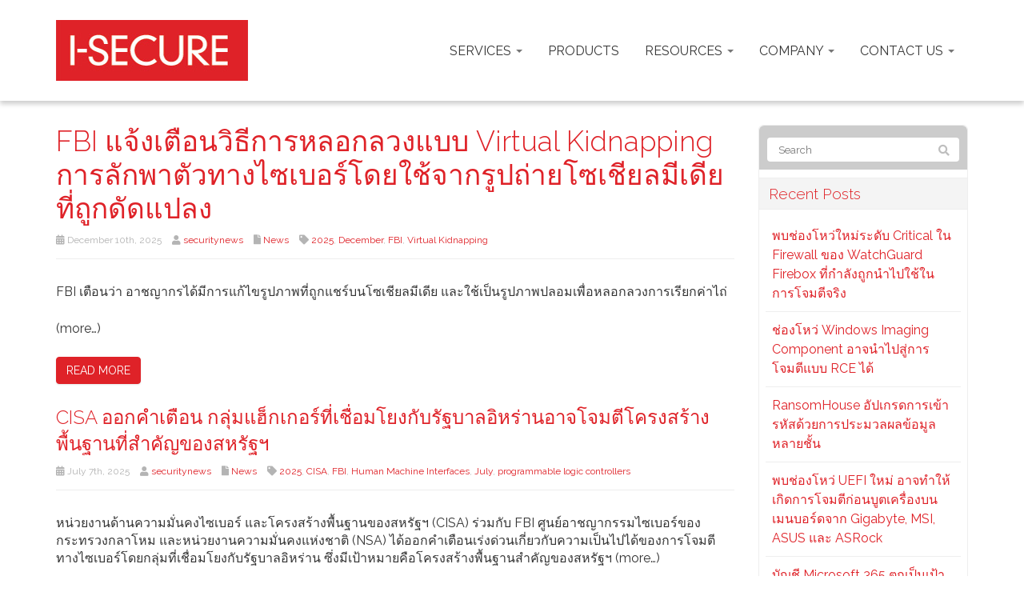

--- FILE ---
content_type: text/html; charset=UTF-8
request_url: https://www.i-secure.co.th/tag/fbi/
body_size: 25598
content:
<!DOCTYPE html>
<html lang="en-US">
<head>
    <meta charset="UTF-8" />
    <meta http-equiv="X-UA-Compatible" content="IE=edge">
    <meta name="viewport" content="width=device-width, initial-scale=1.0, maximum-scale=2.0, user-scalable=yes"/>
    <title>FBI Archives - i-secure Co, Ltd.</title>
        <link rel="pingback" href="https://www.i-secure.co.th/xmlrpc.php" />
        <link href="https://pronto-core-cdn.prontomarketing.com/2/wp-content/themes/phoenix/bootstrap/css/bootstrap.min.css" rel="stylesheet" />
    <link href="https://pronto-core-cdn.prontomarketing.com/2/wp-content/themes/phoenix/fontawesome-pro/css/all.min.css?v=5.11.2-pro" rel="stylesheet" />
    <link href="https://pronto-core-cdn.prontomarketing.com/2/wp-content/themes/phoenix/fontawesome-pro/css/v4-shims.min.css?v=5.11.2-pro" rel="stylesheet" />
    <!--[if IE 7]>
        <link href="//netdna.bootstrapcdn.com/font-awesome/3.1.1/css/font-awesome-ie7.min.css" rel="stylesheet" />
    <![endif]-->
        <link rel="shortcut icon" href="https://pronto-core-cdn.prontomarketing.com/2/wp-content/uploads/sites/1123/2015/06/favicon.ico" type="image/x-icon" />
    <meta name='robots' content='noindex, follow' />
	<style>img:is([sizes="auto" i], [sizes^="auto," i]) { contain-intrinsic-size: 3000px 1500px }</style>
	
	<!-- This site is optimized with the Yoast SEO plugin v26.5 - https://yoast.com/wordpress/plugins/seo/ -->
	<meta property="og:locale" content="en_US" />
	<meta property="og:type" content="article" />
	<meta property="og:title" content="FBI Archives - i-secure Co, Ltd." />
	<meta property="og:url" content="https://www.i-secure.co.th/tag/fbi/" />
	<meta property="og:site_name" content="i-secure Co, Ltd." />
	<meta name="twitter:card" content="summary_large_image" />
	<meta name="twitter:site" content="@isecure_mssp" />
	<script type="application/ld+json" class="yoast-schema-graph">{"@context":"https://schema.org","@graph":[{"@type":"CollectionPage","@id":"https://www.i-secure.co.th/tag/fbi/","url":"https://www.i-secure.co.th/tag/fbi/","name":"FBI Archives - i-secure Co, Ltd.","isPartOf":{"@id":"https://www.i-secure.co.th/#website"},"inLanguage":"en-US"},{"@type":"WebSite","@id":"https://www.i-secure.co.th/#website","url":"https://www.i-secure.co.th/","name":"i-secure Co, Ltd.","description":"","publisher":{"@id":"https://www.i-secure.co.th/#organization"},"potentialAction":[{"@type":"SearchAction","target":{"@type":"EntryPoint","urlTemplate":"https://www.i-secure.co.th/?s={search_term_string}"},"query-input":{"@type":"PropertyValueSpecification","valueRequired":true,"valueName":"search_term_string"}}],"inLanguage":"en-US"},{"@type":"Organization","@id":"https://www.i-secure.co.th/#organization","name":"i-Secure Co., Ltd.","url":"https://www.i-secure.co.th/","logo":{"@type":"ImageObject","inLanguage":"en-US","@id":"https://www.i-secure.co.th/#/schema/logo/image/","url":"https://pronto-core-cdn.prontomarketing.com/2/wp-content/uploads/sites/1123/2018/03/logo_isecure.jpg","contentUrl":"https://pronto-core-cdn.prontomarketing.com/2/wp-content/uploads/sites/1123/2018/03/logo_isecure.jpg","width":240,"height":76,"caption":"i-Secure Co., Ltd."},"image":{"@id":"https://www.i-secure.co.th/#/schema/logo/image/"},"sameAs":["https://www.facebook.com/isecure.mssp","https://x.com/isecure_mssp","https://www.linkedin.com/company/acis-i-secure"]}]}</script>
	<!-- / Yoast SEO plugin. -->


<link rel='dns-prefetch' href='//v0.wordpress.com' />
<link rel='preconnect' href='//c0.wp.com' />
<link rel="alternate" type="application/rss+xml" title="i-secure Co, Ltd. &raquo; Feed" href="https://www.i-secure.co.th/feed/" />
<link rel="alternate" type="application/rss+xml" title="i-secure Co, Ltd. &raquo; Comments Feed" href="https://www.i-secure.co.th/comments/feed/" />
<link rel="alternate" type="application/rss+xml" title="i-secure Co, Ltd. &raquo; FBI Tag Feed" href="https://www.i-secure.co.th/tag/fbi/feed/" />
		<!-- This site uses the Google Analytics by MonsterInsights plugin v9.10.0 - Using Analytics tracking - https://www.monsterinsights.com/ -->
							<script src="//www.googletagmanager.com/gtag/js?id=G-5F3KSEZL4W"  data-cfasync="false" data-wpfc-render="false" type="text/javascript" async></script>
			<script data-cfasync="false" data-wpfc-render="false" type="text/javascript">
				var mi_version = '9.10.0';
				var mi_track_user = true;
				var mi_no_track_reason = '';
								var MonsterInsightsDefaultLocations = {"page_location":"https:\/\/www.i-secure.co.th\/tag\/fbi\/"};
								if ( typeof MonsterInsightsPrivacyGuardFilter === 'function' ) {
					var MonsterInsightsLocations = (typeof MonsterInsightsExcludeQuery === 'object') ? MonsterInsightsPrivacyGuardFilter( MonsterInsightsExcludeQuery ) : MonsterInsightsPrivacyGuardFilter( MonsterInsightsDefaultLocations );
				} else {
					var MonsterInsightsLocations = (typeof MonsterInsightsExcludeQuery === 'object') ? MonsterInsightsExcludeQuery : MonsterInsightsDefaultLocations;
				}

								var disableStrs = [
										'ga-disable-G-5F3KSEZL4W',
									];

				/* Function to detect opted out users */
				function __gtagTrackerIsOptedOut() {
					for (var index = 0; index < disableStrs.length; index++) {
						if (document.cookie.indexOf(disableStrs[index] + '=true') > -1) {
							return true;
						}
					}

					return false;
				}

				/* Disable tracking if the opt-out cookie exists. */
				if (__gtagTrackerIsOptedOut()) {
					for (var index = 0; index < disableStrs.length; index++) {
						window[disableStrs[index]] = true;
					}
				}

				/* Opt-out function */
				function __gtagTrackerOptout() {
					for (var index = 0; index < disableStrs.length; index++) {
						document.cookie = disableStrs[index] + '=true; expires=Thu, 31 Dec 2099 23:59:59 UTC; path=/';
						window[disableStrs[index]] = true;
					}
				}

				if ('undefined' === typeof gaOptout) {
					function gaOptout() {
						__gtagTrackerOptout();
					}
				}
								window.dataLayer = window.dataLayer || [];

				window.MonsterInsightsDualTracker = {
					helpers: {},
					trackers: {},
				};
				if (mi_track_user) {
					function __gtagDataLayer() {
						dataLayer.push(arguments);
					}

					function __gtagTracker(type, name, parameters) {
						if (!parameters) {
							parameters = {};
						}

						if (parameters.send_to) {
							__gtagDataLayer.apply(null, arguments);
							return;
						}

						if (type === 'event') {
														parameters.send_to = monsterinsights_frontend.v4_id;
							var hookName = name;
							if (typeof parameters['event_category'] !== 'undefined') {
								hookName = parameters['event_category'] + ':' + name;
							}

							if (typeof MonsterInsightsDualTracker.trackers[hookName] !== 'undefined') {
								MonsterInsightsDualTracker.trackers[hookName](parameters);
							} else {
								__gtagDataLayer('event', name, parameters);
							}
							
						} else {
							__gtagDataLayer.apply(null, arguments);
						}
					}

					__gtagTracker('js', new Date());
					__gtagTracker('set', {
						'developer_id.dZGIzZG': true,
											});
					if ( MonsterInsightsLocations.page_location ) {
						__gtagTracker('set', MonsterInsightsLocations);
					}
										__gtagTracker('config', 'G-5F3KSEZL4W', {"forceSSL":"true","link_attribution":"true"} );
										window.gtag = __gtagTracker;										(function () {
						/* https://developers.google.com/analytics/devguides/collection/analyticsjs/ */
						/* ga and __gaTracker compatibility shim. */
						var noopfn = function () {
							return null;
						};
						var newtracker = function () {
							return new Tracker();
						};
						var Tracker = function () {
							return null;
						};
						var p = Tracker.prototype;
						p.get = noopfn;
						p.set = noopfn;
						p.send = function () {
							var args = Array.prototype.slice.call(arguments);
							args.unshift('send');
							__gaTracker.apply(null, args);
						};
						var __gaTracker = function () {
							var len = arguments.length;
							if (len === 0) {
								return;
							}
							var f = arguments[len - 1];
							if (typeof f !== 'object' || f === null || typeof f.hitCallback !== 'function') {
								if ('send' === arguments[0]) {
									var hitConverted, hitObject = false, action;
									if ('event' === arguments[1]) {
										if ('undefined' !== typeof arguments[3]) {
											hitObject = {
												'eventAction': arguments[3],
												'eventCategory': arguments[2],
												'eventLabel': arguments[4],
												'value': arguments[5] ? arguments[5] : 1,
											}
										}
									}
									if ('pageview' === arguments[1]) {
										if ('undefined' !== typeof arguments[2]) {
											hitObject = {
												'eventAction': 'page_view',
												'page_path': arguments[2],
											}
										}
									}
									if (typeof arguments[2] === 'object') {
										hitObject = arguments[2];
									}
									if (typeof arguments[5] === 'object') {
										Object.assign(hitObject, arguments[5]);
									}
									if ('undefined' !== typeof arguments[1].hitType) {
										hitObject = arguments[1];
										if ('pageview' === hitObject.hitType) {
											hitObject.eventAction = 'page_view';
										}
									}
									if (hitObject) {
										action = 'timing' === arguments[1].hitType ? 'timing_complete' : hitObject.eventAction;
										hitConverted = mapArgs(hitObject);
										__gtagTracker('event', action, hitConverted);
									}
								}
								return;
							}

							function mapArgs(args) {
								var arg, hit = {};
								var gaMap = {
									'eventCategory': 'event_category',
									'eventAction': 'event_action',
									'eventLabel': 'event_label',
									'eventValue': 'event_value',
									'nonInteraction': 'non_interaction',
									'timingCategory': 'event_category',
									'timingVar': 'name',
									'timingValue': 'value',
									'timingLabel': 'event_label',
									'page': 'page_path',
									'location': 'page_location',
									'title': 'page_title',
									'referrer' : 'page_referrer',
								};
								for (arg in args) {
																		if (!(!args.hasOwnProperty(arg) || !gaMap.hasOwnProperty(arg))) {
										hit[gaMap[arg]] = args[arg];
									} else {
										hit[arg] = args[arg];
									}
								}
								return hit;
							}

							try {
								f.hitCallback();
							} catch (ex) {
							}
						};
						__gaTracker.create = newtracker;
						__gaTracker.getByName = newtracker;
						__gaTracker.getAll = function () {
							return [];
						};
						__gaTracker.remove = noopfn;
						__gaTracker.loaded = true;
						window['__gaTracker'] = __gaTracker;
					})();
									} else {
										console.log("");
					(function () {
						function __gtagTracker() {
							return null;
						}

						window['__gtagTracker'] = __gtagTracker;
						window['gtag'] = __gtagTracker;
					})();
									}
			</script>
							<!-- / Google Analytics by MonsterInsights -->
		<script type="text/javascript">
/* <![CDATA[ */
window._wpemojiSettings = {"baseUrl":"https:\/\/s.w.org\/images\/core\/emoji\/16.0.1\/72x72\/","ext":".png","svgUrl":"https:\/\/s.w.org\/images\/core\/emoji\/16.0.1\/svg\/","svgExt":".svg","source":{"concatemoji":"https:\/\/www.i-secure.co.th\/wp-includes\/js\/wp-emoji-release.min.js?ver=6.8.3"}};
/*! This file is auto-generated */
!function(s,n){var o,i,e;function c(e){try{var t={supportTests:e,timestamp:(new Date).valueOf()};sessionStorage.setItem(o,JSON.stringify(t))}catch(e){}}function p(e,t,n){e.clearRect(0,0,e.canvas.width,e.canvas.height),e.fillText(t,0,0);var t=new Uint32Array(e.getImageData(0,0,e.canvas.width,e.canvas.height).data),a=(e.clearRect(0,0,e.canvas.width,e.canvas.height),e.fillText(n,0,0),new Uint32Array(e.getImageData(0,0,e.canvas.width,e.canvas.height).data));return t.every(function(e,t){return e===a[t]})}function u(e,t){e.clearRect(0,0,e.canvas.width,e.canvas.height),e.fillText(t,0,0);for(var n=e.getImageData(16,16,1,1),a=0;a<n.data.length;a++)if(0!==n.data[a])return!1;return!0}function f(e,t,n,a){switch(t){case"flag":return n(e,"\ud83c\udff3\ufe0f\u200d\u26a7\ufe0f","\ud83c\udff3\ufe0f\u200b\u26a7\ufe0f")?!1:!n(e,"\ud83c\udde8\ud83c\uddf6","\ud83c\udde8\u200b\ud83c\uddf6")&&!n(e,"\ud83c\udff4\udb40\udc67\udb40\udc62\udb40\udc65\udb40\udc6e\udb40\udc67\udb40\udc7f","\ud83c\udff4\u200b\udb40\udc67\u200b\udb40\udc62\u200b\udb40\udc65\u200b\udb40\udc6e\u200b\udb40\udc67\u200b\udb40\udc7f");case"emoji":return!a(e,"\ud83e\udedf")}return!1}function g(e,t,n,a){var r="undefined"!=typeof WorkerGlobalScope&&self instanceof WorkerGlobalScope?new OffscreenCanvas(300,150):s.createElement("canvas"),o=r.getContext("2d",{willReadFrequently:!0}),i=(o.textBaseline="top",o.font="600 32px Arial",{});return e.forEach(function(e){i[e]=t(o,e,n,a)}),i}function t(e){var t=s.createElement("script");t.src=e,t.defer=!0,s.head.appendChild(t)}"undefined"!=typeof Promise&&(o="wpEmojiSettingsSupports",i=["flag","emoji"],n.supports={everything:!0,everythingExceptFlag:!0},e=new Promise(function(e){s.addEventListener("DOMContentLoaded",e,{once:!0})}),new Promise(function(t){var n=function(){try{var e=JSON.parse(sessionStorage.getItem(o));if("object"==typeof e&&"number"==typeof e.timestamp&&(new Date).valueOf()<e.timestamp+604800&&"object"==typeof e.supportTests)return e.supportTests}catch(e){}return null}();if(!n){if("undefined"!=typeof Worker&&"undefined"!=typeof OffscreenCanvas&&"undefined"!=typeof URL&&URL.createObjectURL&&"undefined"!=typeof Blob)try{var e="postMessage("+g.toString()+"("+[JSON.stringify(i),f.toString(),p.toString(),u.toString()].join(",")+"));",a=new Blob([e],{type:"text/javascript"}),r=new Worker(URL.createObjectURL(a),{name:"wpTestEmojiSupports"});return void(r.onmessage=function(e){c(n=e.data),r.terminate(),t(n)})}catch(e){}c(n=g(i,f,p,u))}t(n)}).then(function(e){for(var t in e)n.supports[t]=e[t],n.supports.everything=n.supports.everything&&n.supports[t],"flag"!==t&&(n.supports.everythingExceptFlag=n.supports.everythingExceptFlag&&n.supports[t]);n.supports.everythingExceptFlag=n.supports.everythingExceptFlag&&!n.supports.flag,n.DOMReady=!1,n.readyCallback=function(){n.DOMReady=!0}}).then(function(){return e}).then(function(){var e;n.supports.everything||(n.readyCallback(),(e=n.source||{}).concatemoji?t(e.concatemoji):e.wpemoji&&e.twemoji&&(t(e.twemoji),t(e.wpemoji)))}))}((window,document),window._wpemojiSettings);
/* ]]> */
</script>
<style id='wp-emoji-styles-inline-css' type='text/css'>

	img.wp-smiley, img.emoji {
		display: inline !important;
		border: none !important;
		box-shadow: none !important;
		height: 1em !important;
		width: 1em !important;
		margin: 0 0.07em !important;
		vertical-align: -0.1em !important;
		background: none !important;
		padding: 0 !important;
	}
</style>
<link rel='stylesheet' id='wp-block-library-css' href='https://c0.wp.com/c/6.8.3/wp-includes/css/dist/block-library/style.min.css' type='text/css' media='all' />
<style id='classic-theme-styles-inline-css' type='text/css'>
/*! This file is auto-generated */
.wp-block-button__link{color:#fff;background-color:#32373c;border-radius:9999px;box-shadow:none;text-decoration:none;padding:calc(.667em + 2px) calc(1.333em + 2px);font-size:1.125em}.wp-block-file__button{background:#32373c;color:#fff;text-decoration:none}
</style>
<style id='global-styles-inline-css' type='text/css'>
:root{--wp--preset--aspect-ratio--square: 1;--wp--preset--aspect-ratio--4-3: 4/3;--wp--preset--aspect-ratio--3-4: 3/4;--wp--preset--aspect-ratio--3-2: 3/2;--wp--preset--aspect-ratio--2-3: 2/3;--wp--preset--aspect-ratio--16-9: 16/9;--wp--preset--aspect-ratio--9-16: 9/16;--wp--preset--color--black: #000000;--wp--preset--color--cyan-bluish-gray: #abb8c3;--wp--preset--color--white: #ffffff;--wp--preset--color--pale-pink: #f78da7;--wp--preset--color--vivid-red: #cf2e2e;--wp--preset--color--luminous-vivid-orange: #ff6900;--wp--preset--color--luminous-vivid-amber: #fcb900;--wp--preset--color--light-green-cyan: #7bdcb5;--wp--preset--color--vivid-green-cyan: #00d084;--wp--preset--color--pale-cyan-blue: #8ed1fc;--wp--preset--color--vivid-cyan-blue: #0693e3;--wp--preset--color--vivid-purple: #9b51e0;--wp--preset--gradient--vivid-cyan-blue-to-vivid-purple: linear-gradient(135deg,rgba(6,147,227,1) 0%,rgb(155,81,224) 100%);--wp--preset--gradient--light-green-cyan-to-vivid-green-cyan: linear-gradient(135deg,rgb(122,220,180) 0%,rgb(0,208,130) 100%);--wp--preset--gradient--luminous-vivid-amber-to-luminous-vivid-orange: linear-gradient(135deg,rgba(252,185,0,1) 0%,rgba(255,105,0,1) 100%);--wp--preset--gradient--luminous-vivid-orange-to-vivid-red: linear-gradient(135deg,rgba(255,105,0,1) 0%,rgb(207,46,46) 100%);--wp--preset--gradient--very-light-gray-to-cyan-bluish-gray: linear-gradient(135deg,rgb(238,238,238) 0%,rgb(169,184,195) 100%);--wp--preset--gradient--cool-to-warm-spectrum: linear-gradient(135deg,rgb(74,234,220) 0%,rgb(151,120,209) 20%,rgb(207,42,186) 40%,rgb(238,44,130) 60%,rgb(251,105,98) 80%,rgb(254,248,76) 100%);--wp--preset--gradient--blush-light-purple: linear-gradient(135deg,rgb(255,206,236) 0%,rgb(152,150,240) 100%);--wp--preset--gradient--blush-bordeaux: linear-gradient(135deg,rgb(254,205,165) 0%,rgb(254,45,45) 50%,rgb(107,0,62) 100%);--wp--preset--gradient--luminous-dusk: linear-gradient(135deg,rgb(255,203,112) 0%,rgb(199,81,192) 50%,rgb(65,88,208) 100%);--wp--preset--gradient--pale-ocean: linear-gradient(135deg,rgb(255,245,203) 0%,rgb(182,227,212) 50%,rgb(51,167,181) 100%);--wp--preset--gradient--electric-grass: linear-gradient(135deg,rgb(202,248,128) 0%,rgb(113,206,126) 100%);--wp--preset--gradient--midnight: linear-gradient(135deg,rgb(2,3,129) 0%,rgb(40,116,252) 100%);--wp--preset--font-size--small: 13px;--wp--preset--font-size--medium: 20px;--wp--preset--font-size--large: 36px;--wp--preset--font-size--x-large: 42px;--wp--preset--spacing--20: 0.44rem;--wp--preset--spacing--30: 0.67rem;--wp--preset--spacing--40: 1rem;--wp--preset--spacing--50: 1.5rem;--wp--preset--spacing--60: 2.25rem;--wp--preset--spacing--70: 3.38rem;--wp--preset--spacing--80: 5.06rem;--wp--preset--shadow--natural: 6px 6px 9px rgba(0, 0, 0, 0.2);--wp--preset--shadow--deep: 12px 12px 50px rgba(0, 0, 0, 0.4);--wp--preset--shadow--sharp: 6px 6px 0px rgba(0, 0, 0, 0.2);--wp--preset--shadow--outlined: 6px 6px 0px -3px rgba(255, 255, 255, 1), 6px 6px rgba(0, 0, 0, 1);--wp--preset--shadow--crisp: 6px 6px 0px rgba(0, 0, 0, 1);}:where(.is-layout-flex){gap: 0.5em;}:where(.is-layout-grid){gap: 0.5em;}body .is-layout-flex{display: flex;}.is-layout-flex{flex-wrap: wrap;align-items: center;}.is-layout-flex > :is(*, div){margin: 0;}body .is-layout-grid{display: grid;}.is-layout-grid > :is(*, div){margin: 0;}:where(.wp-block-columns.is-layout-flex){gap: 2em;}:where(.wp-block-columns.is-layout-grid){gap: 2em;}:where(.wp-block-post-template.is-layout-flex){gap: 1.25em;}:where(.wp-block-post-template.is-layout-grid){gap: 1.25em;}.has-black-color{color: var(--wp--preset--color--black) !important;}.has-cyan-bluish-gray-color{color: var(--wp--preset--color--cyan-bluish-gray) !important;}.has-white-color{color: var(--wp--preset--color--white) !important;}.has-pale-pink-color{color: var(--wp--preset--color--pale-pink) !important;}.has-vivid-red-color{color: var(--wp--preset--color--vivid-red) !important;}.has-luminous-vivid-orange-color{color: var(--wp--preset--color--luminous-vivid-orange) !important;}.has-luminous-vivid-amber-color{color: var(--wp--preset--color--luminous-vivid-amber) !important;}.has-light-green-cyan-color{color: var(--wp--preset--color--light-green-cyan) !important;}.has-vivid-green-cyan-color{color: var(--wp--preset--color--vivid-green-cyan) !important;}.has-pale-cyan-blue-color{color: var(--wp--preset--color--pale-cyan-blue) !important;}.has-vivid-cyan-blue-color{color: var(--wp--preset--color--vivid-cyan-blue) !important;}.has-vivid-purple-color{color: var(--wp--preset--color--vivid-purple) !important;}.has-black-background-color{background-color: var(--wp--preset--color--black) !important;}.has-cyan-bluish-gray-background-color{background-color: var(--wp--preset--color--cyan-bluish-gray) !important;}.has-white-background-color{background-color: var(--wp--preset--color--white) !important;}.has-pale-pink-background-color{background-color: var(--wp--preset--color--pale-pink) !important;}.has-vivid-red-background-color{background-color: var(--wp--preset--color--vivid-red) !important;}.has-luminous-vivid-orange-background-color{background-color: var(--wp--preset--color--luminous-vivid-orange) !important;}.has-luminous-vivid-amber-background-color{background-color: var(--wp--preset--color--luminous-vivid-amber) !important;}.has-light-green-cyan-background-color{background-color: var(--wp--preset--color--light-green-cyan) !important;}.has-vivid-green-cyan-background-color{background-color: var(--wp--preset--color--vivid-green-cyan) !important;}.has-pale-cyan-blue-background-color{background-color: var(--wp--preset--color--pale-cyan-blue) !important;}.has-vivid-cyan-blue-background-color{background-color: var(--wp--preset--color--vivid-cyan-blue) !important;}.has-vivid-purple-background-color{background-color: var(--wp--preset--color--vivid-purple) !important;}.has-black-border-color{border-color: var(--wp--preset--color--black) !important;}.has-cyan-bluish-gray-border-color{border-color: var(--wp--preset--color--cyan-bluish-gray) !important;}.has-white-border-color{border-color: var(--wp--preset--color--white) !important;}.has-pale-pink-border-color{border-color: var(--wp--preset--color--pale-pink) !important;}.has-vivid-red-border-color{border-color: var(--wp--preset--color--vivid-red) !important;}.has-luminous-vivid-orange-border-color{border-color: var(--wp--preset--color--luminous-vivid-orange) !important;}.has-luminous-vivid-amber-border-color{border-color: var(--wp--preset--color--luminous-vivid-amber) !important;}.has-light-green-cyan-border-color{border-color: var(--wp--preset--color--light-green-cyan) !important;}.has-vivid-green-cyan-border-color{border-color: var(--wp--preset--color--vivid-green-cyan) !important;}.has-pale-cyan-blue-border-color{border-color: var(--wp--preset--color--pale-cyan-blue) !important;}.has-vivid-cyan-blue-border-color{border-color: var(--wp--preset--color--vivid-cyan-blue) !important;}.has-vivid-purple-border-color{border-color: var(--wp--preset--color--vivid-purple) !important;}.has-vivid-cyan-blue-to-vivid-purple-gradient-background{background: var(--wp--preset--gradient--vivid-cyan-blue-to-vivid-purple) !important;}.has-light-green-cyan-to-vivid-green-cyan-gradient-background{background: var(--wp--preset--gradient--light-green-cyan-to-vivid-green-cyan) !important;}.has-luminous-vivid-amber-to-luminous-vivid-orange-gradient-background{background: var(--wp--preset--gradient--luminous-vivid-amber-to-luminous-vivid-orange) !important;}.has-luminous-vivid-orange-to-vivid-red-gradient-background{background: var(--wp--preset--gradient--luminous-vivid-orange-to-vivid-red) !important;}.has-very-light-gray-to-cyan-bluish-gray-gradient-background{background: var(--wp--preset--gradient--very-light-gray-to-cyan-bluish-gray) !important;}.has-cool-to-warm-spectrum-gradient-background{background: var(--wp--preset--gradient--cool-to-warm-spectrum) !important;}.has-blush-light-purple-gradient-background{background: var(--wp--preset--gradient--blush-light-purple) !important;}.has-blush-bordeaux-gradient-background{background: var(--wp--preset--gradient--blush-bordeaux) !important;}.has-luminous-dusk-gradient-background{background: var(--wp--preset--gradient--luminous-dusk) !important;}.has-pale-ocean-gradient-background{background: var(--wp--preset--gradient--pale-ocean) !important;}.has-electric-grass-gradient-background{background: var(--wp--preset--gradient--electric-grass) !important;}.has-midnight-gradient-background{background: var(--wp--preset--gradient--midnight) !important;}.has-small-font-size{font-size: var(--wp--preset--font-size--small) !important;}.has-medium-font-size{font-size: var(--wp--preset--font-size--medium) !important;}.has-large-font-size{font-size: var(--wp--preset--font-size--large) !important;}.has-x-large-font-size{font-size: var(--wp--preset--font-size--x-large) !important;}
:where(.wp-block-post-template.is-layout-flex){gap: 1.25em;}:where(.wp-block-post-template.is-layout-grid){gap: 1.25em;}
:where(.wp-block-columns.is-layout-flex){gap: 2em;}:where(.wp-block-columns.is-layout-grid){gap: 2em;}
:root :where(.wp-block-pullquote){font-size: 1.5em;line-height: 1.6;}
</style>
<link rel='stylesheet' id='lightbox_style-css' href='https://pronto-core-cdn.prontomarketing.com/2/wp-content/plugins/pronto-magnific-popup/pronto_magnific_popup.css?ver=6.8.3' type='text/css' media='all' />
<link rel='stylesheet' id='wooslider-flexslider-css' href='https://pronto-core-cdn.prontomarketing.com/2/wp-content/plugins/wooslider/assets/css/flexslider.css?ver=2.0.1' type='text/css' media='all' />
<link rel='stylesheet' id='wooslider-common-css' href='https://pronto-core-cdn.prontomarketing.com/2/wp-content/plugins/wooslider/assets/css/style.css?ver=2.0.1' type='text/css' media='all' />
<script type="text/javascript" src="https://pronto-core-cdn.prontomarketing.com/2/wp-content/plugins/google-analytics-for-wordpress/assets/js/frontend-gtag.min.js?ver=9.10.0" id="monsterinsights-frontend-script-js" async="async" data-wp-strategy="async"></script>
<script data-cfasync="false" data-wpfc-render="false" type="text/javascript" id='monsterinsights-frontend-script-js-extra'>/* <![CDATA[ */
var monsterinsights_frontend = {"js_events_tracking":"true","download_extensions":"doc,pdf,ppt,zip,xls,docx,pptx,xlsx","inbound_paths":"[{\"path\":\"\\\/go\\\/\",\"label\":\"affiliate\"},{\"path\":\"\\\/recommend\\\/\",\"label\":\"affiliate\"}]","home_url":"https:\/\/www.i-secure.co.th","hash_tracking":"false","v4_id":"G-5F3KSEZL4W"};/* ]]> */
</script>
<script type="text/javascript" src="https://c0.wp.com/c/6.8.3/wp-includes/js/jquery/jquery.min.js" id="jquery-core-js"></script>
<script type="text/javascript" src="https://c0.wp.com/c/6.8.3/wp-includes/js/jquery/jquery-migrate.min.js" id="jquery-migrate-js"></script>
<link rel="https://api.w.org/" href="https://www.i-secure.co.th/wp-json/" /><link rel="alternate" title="JSON" type="application/json" href="https://www.i-secure.co.th/wp-json/wp/v2/tags/550" /><link rel="EditURI" type="application/rsd+xml" title="RSD" href="https://www.i-secure.co.th/xmlrpc.php?rsd" />

<link rel="icon" href="https://pronto-core-cdn.prontomarketing.com/2/wp-content/uploads/sites/1123/2015/06/favicon.ico" sizes="32x32" />
<link rel="icon" href="https://pronto-core-cdn.prontomarketing.com/2/wp-content/uploads/sites/1123/2015/06/favicon.ico" sizes="192x192" />
<link rel="apple-touch-icon" href="https://pronto-core-cdn.prontomarketing.com/2/wp-content/uploads/sites/1123/2015/06/favicon.ico" />
<meta name="msapplication-TileImage" content="https://pronto-core-cdn.prontomarketing.com/2/wp-content/uploads/sites/1123/2015/06/favicon.ico" />
<link rel="stylesheet" id="main-css" href="https://pronto-core-cdn.prontomarketing.com/2/wp-content/themes/phoenix/css/main.css?1753249350" type="text/css" media="all" />
<link rel="stylesheet" id="style-css" href="https://pronto-core-cdn.prontomarketing.com/2/wp-content/themes/phoenix-child/style.css?1526288544" type="text/css" media="all" />
<style>
h1, h2, h3, h4, h5, h6 { font-family: "Helvetica Neue", Helvetica, sans-serif; color: #df2228; }
input, button, select, textarea, body { font-family: "Helvetica Neue", Helvetica, sans-serif; }
body { color: #353535;}
.body-background { }
a { color: #df2228; }
.segment1 { color:#353535;background-color: #ffffff;}
.segment1 h1, .segment1 h2, .segment1 h3, .segment1 h4, .segment1 h5, .segment1 h6 { color: #353535; }
.segment2 { color: #353535;background-color: #f0f0f0;}
.segment2 h1, .segment2 h2, .segment2 h3, .segment2 h4, .segment2 h5, .segment2 h6 { color: #353535; }
.segment3 { color: #ffffff;background-color: #df2228;}
.segment3 h1, .segment3 h2, .segment3 h3, .segment3 h4, .segment3 h5, .segment3 h6 { color: #ffffff; }
.segment4 { color: #ffffff;background-color: #353535;}
.segment4 h1, .segment4 h2, .segment4 h3, .segment4 h4, .segment4 h5, .segment4 h6 { color: #ffffff; }
.segment5 { color: #ffffff;}
.segment5 h1, .segment5 h2, .segment5 h3, .segment5 h4, .segment5 h5, .segment5 h6 { color: #ffffff; }
.accent { color: #df2228; }
/* Tablets */
@media (max-width: 768px) {
body {}
}
/* Landscape phones and down */
@media (max-width: 480px) {
body {}
}
</style><!-- hook code snippet header -->
<link href="https://pronto-core-cdn.prontomarketing.com/2/wp-content/themes/phoenix/js/jQuery.mmenu-master/dist/hamburgers.css" rel="stylesheet" />
<link href="https://pronto-core-cdn.prontomarketing.com/2/wp-content/themes/phoenix/js/jQuery.mmenu-master/dist/jquery.mmenu.all.css" rel="stylesheet" />
<style>
/* [CSS] mmenu */
html {
    height: auto;
}
 .hamburger-inner, .hamburger-inner::before, .hamburger-inner::after {
    background-color: #fff;
}
#mobile-menu:not( .mm-menu ) {
    display: none;
}
 
#ham-toggle {
    float: right;
    line-height: 0;
    padding-right:20px;
}
div#mobile-menu .mm-navbar a.mm-title {
    display: none;
}
div#mobile-menu .mm-navbar {
    border-bottom: 0;
}
div#mobile-menu {
    background-color: #df2228;
}
div#mobile-menu ul li a {
    color: #fff;
    padding-left: 25px;
    padding-right: 25px;
    text-transform: uppercase;
}

div#mobile-menu li:after {
    display: none;
}
div#mobile-menu .mmenu-logo {
    border-bottom: 1px solid #fff;
    margin-bottom: 10px;
}
div#mobile-menu ul li.mmenu-btn {
    margin: 20px 25px;
}
div#mobile-menu ul li.mmenu-btn a {
    border: 1px solid #fff;
    border-radius: 3px;
    text-align: center;
    font-size: 12px;
}
div#mm-blocker {
    background-color: #000000cf;
}
div#mobile-menu ul li a.mm-next:after {
    border-color: #fff;
}
div#mobile-menu ul li a.mm-next {
    border-color: #fff;
}
div#mobile-menu .mm-navbar a:before {
    border-color: #fff;
}
@media (max-width: 767px) {
    html {
        margin-top: 0 !important;
    }
    .logged-in .page-wrap {
        padding-top: 46px;
    }
 
    /**
    * this property may be different depend on the look of your header
    */
    #ham-toggle {
        position: absolute;
        right: 0;
        top: 50%;
        -webkit-transform: translateY(-50%);
        transform: translateY(-50%);
    }
}
</style><style>
@import url(https://fonts.googleapis.com/css?family=Raleway:300,400,700);
h1,
h2,
h3,
h4,
h5,
h6,
input,
button,
select,
textarea,
body {
  font-family: "Raleway", Helvetica, Arial, sans-serif;
}
strong {
  font-weight: 700;
}
input,
button,
select,
textarea,
body {
  font-weight: 400;
}
h1,
h2,
h3,
h4,
h5,
h6 {
  font-weight: 300;
}
::selection {
  background: #df2228;
}
::-moz-selection {
  background: #df2228;
}
body,
p,
.gform_body .gfield input,
.gform_body .gfield textarea,
.gform_body .gfield select {
  font-size: 16px;
  line-height: 1.41;
}
h1 {
  font-size: 48px;
  line-height: 1.41;
}
h2 {
  font-size: 24px;
  line-height: 1.41;
}
h3 {
  font-size: 18.72px;
  line-height: 1.41;
}
h4 {
  font-size: 16px;
  line-height: 1.41;
}
h5 {
  font-size: 13.28px;
  line-height: 1.41;
}
h6 {
  font-size: 12px;
  line-height: 1.41;
}
#topcontrol {
  background-color: rgba(0,0,0,0.1);
  background-position: center center;
  background-repeat: no-repeat;
  -webkit-transition: all 0.2s ease-out;
  -moz-transition: all 0.2s ease-out;
  -o-transition: all 0.2s ease-out;
  -ms-transition: all 0.2s ease-out;
  transition: all 0.2s ease-out;
  border-radius: 3px;
  color: #FFFFFF;
  height: 48px;
  line-height: 55px;
  margin: 0 15px 15px 0;
  text-align: center;
  width: 48px;
  z-index: 10000;
}
#scrolltotop:before {
  border-color: rgba(255,255,255,0) rgba(255,255,255,0) #FFFFFF;
  border-image: none;
  border-style: solid;
  border-width: 10px;
  content: "";
  height: 0;
  left: 28%;
  position: absolute;
  top: 17%;
  width: 0;
}
#topcontrol:hover {
  background-color: #b41a1f;
}
a:hover,
.sidebar-content .nav.nav-tabs.nav-stacked .parent ul a.selected,
.sidebar-content .nav li li a:hover,
div[role="complementary"] div > ul > li:hover {
  color: #bd1b20;
}
a,
.nav-tabs > .active > a,
.nav-tabs > .active > a:hover,
.nav-tabs > .active > a:focus,
.nav li a:hover,
.nav li a:focus,
.navbar .nav > li > a:focus,
.navbar .nav > li > a:hover,
.pagination ul > li > a:hover,
.pagination ul > li > a:focus,
.pagination ul > .active > a,
.pagination ul > .active > span,
nav[role="navigation"] .nav-normal > .active > a,
nav[role="navigation"] .nav-normal li a:hover,
nav[role="navigation"] .nav-pills-square > .active > a,
nav[role="navigation"] .nav-bar > li > a:hover,
nav[role="navigation"] .nav-bar > li > a:focus,
nav[role="navigation"] .nav-bar > .active > a,
nav[role="navigation"] .nav-bar-top > .active > a,
nav[role="navigation"] .nav-bar-top > li > a:hover,
nav[role="navigation"] .nav-bar-underline > .active > a,
nav[role="navigation"] .nav-underline > .active > a,
nav[role="navigation"] .nav-underline > li > a:hover,
nav[role="navigation"] .nav-separator > .active > a,
nav[role="navigation"] .nav-separator > li > a:hover,
.sidebar-content .nav a.active,
div[role="complementary"] div > ul > li:active,
.sidebar-content .nav li a:hover,
.sidebar-content .nav li a:focus {
  color: #df2228;
}
.nav a:hover .caret {
  border-bottom-color: #df2228;
  border-top-color: #df2228;
}
.nav-tabs > li > a:hover,
.nav-tabs > li > a:focus,
.navbar .nav > .active > a,
.navbar .nav > .active > a:hover,
.navbar .nav > .active > a:focus,
.nav-pills > .active > a,
.nav-pills > .active > a:hover,
.nav-pills > .active > a:focus,
.nav-tabs.nav-stacked > .active > a,
.nav-tabs.nav-stacked > .active > a:hover,
.nav-tabs.nav-stacked > .active > a:focus,
.nav-list > .active > a,
.nav-list > .active > a:hover,
.nav-list > .active > a:focus,
.grid li a:hover img,
textarea:focus,
input[type="text"]:focus,
input[type="password"]:focus,
input[type="datetime"]:focus,
input[type="datetime-local"]:focus,
input[type="date"]:focus,
input[type="month"]:focus,
input[type="clock-o"]:focus,
input[type="week"]:focus,
input[type="number"]:focus,
input[type="email"]:focus,
input[type="url"]:focus,
input[type="search"]:focus,
input[type="tel"]:focus,
input[type="color"]:focus,
.uneditable-input:focus,
.gform_wrapper li.gfield_error input[type="text"]:focus,
.gform_wrapper li.gfield_error input[type="url"]:focus,
.gform_wrapper li.gfield_error input[type="email"]:focus,
.gform_wrapper li.gfield_error input[type="tel"]:focus,
.gform_wrapper li.gfield_error input[type="number"]:focus,
.gform_wrapper li.gfield_error input[type="password"]:focus,
.gform_wrapper li.gfield_error textarea:focus {
  border-color: #df2228;
}
.navbar .nav > .active > a,
.navbar .nav > .active > a:hover,
.navbar .nav > .active > a:focus,
.nav-pills > .active > a,
.nav-pills > .active > a:hover,
.nav-pills > .active > a:focus,
.nav-tabs.nav-stacked > .active > a,
.nav-tabs.nav-stacked > .active > a:hover,
.nav-tabs.nav-stacked > .active > a:focus,
.nav-list > .active > a,
.nav-list > .active > a:hover,
.nav-list > .active > a:focus,
.dropdown-menu > li > a:hover,
.dropdown-menu > li > a:focus,
.dropdown-submenu:hover > a,
.dropdown-submenu:focus > a,
.dropdown-menu > .active > a,
.dropdown-menu > .active > a:hover,
.dropdown-menu > .active > a:focus,
.progress .bar,
.progress-striped .bar,
.progress-info.progress-striped .bar,
.progress-striped .bar-info,
nav[role="navigation"] .nav-pills-square li a:hover {
  background-color: #df2228;
}
.form-control:focus {
  border-color: #df2228;
  box-shadow: 0 1px 1px rgba(0,0,0,0.075) inset, 0 0 8px rgba(223,34,40,0.6);
}
.pagination > .active > a,
.pagination > .active > span,
.pagination > .active > a:hover,
.pagination > .active > span:hover,
.pagination > .active > a:focus,
.pagination > .active > span:focus {
  background-color: #df2228;
  border-color: #df2228;
}
.accent {
  color: #df2228 !important;
}
.accent2 {
  color: #227bdf !important;
}
.accent3 {
  color: #46af00 !important;
}
.btn-primary {
  border-color: #df2228;
  background-color: #df2228;
  color: #fff;
  text-shadow: none;
  text-transform: uppercase;
}
.btn-primary:hover,
.btn-primary .disabled,
.btn-primary [disabled] {
  background-color: #cf1e24;
  border-color: #cf1e24;
  color: #fff;
}
.btn-primary:active,
.btn-primary .active,
.btn-primary:focus,
.btn-primary .focus {
  background-color: #bd1b20;
  border-color: #bd1b20;
  color: #fff;
}
.btn-custom {
  border-color: #353535;
  background-color: #353535;
  color: #fff;
  text-shadow: none;
}
.btn-custom:hover,
.btn-custom .disabled,
.btn-custom [disabled] {
  background-color: #2b2b2b;
  border-color: #2b2b2b;
  color: #fff;
}
.btn-custom:active,
.btn-custom .active,
.btn-custom:focus,
.btn-custom .focus {
  background-color: #212121;
  border-color: #212121;
  color: #fff;
}
.btn {
  text-transform: uppercase;
}
.font-48 {
  font-size: 48px;
}
.font-36 {
  font-size: 36px;
}
.font-32 {
  font-size: 32px;
}
.font-24 {
  font-size: 24px;
}
.font-18 {
  font-size: 18px;
}
.text-shadow {
  text-shadow: 1px 1px 3px rgba(0,0,0,0.25);
}
.home .header-shadow {
  box-shadow: none;
}
.home #header .main-header {
  background: transparent none repeat scroll 0 0;
  position: absolute;
  width: 100%;
}
.brand img {
  margin: 15px 0;
}
nav[role=navigation] ul:first-child {
  margin-top: 0;
}
.home #header nav[role="navigation"] > ul > li > a {
  color: #fff;
}
.home #header nav[role="navigation"] > ul > li > a .caret {
  border-top-color: #fff;
  border-bottom-color: #fff;
}
#header nav[role="navigation"] > ul > li > a:hover,
#header nav[role="navigation"] > ul > li > a:active,
#header nav[role="navigation"] > ul > li > a:focus {
  background: none;
  color: #df2228;
}
#header nav[role="navigation"] > ul > li > a:hover .caret,
#header nav[role="navigation"] > ul > li > a:active .caret,
#header nav[role="navigation"] > ul > li > a:focus .caret {
  border-top-color: #df2228;
  border-bottom-color: #df2228;
}
#header nav[role="navigation"] > ul > .active > a {
  color: #df2228;
}
#header nav[role="navigation"] > ul > .active > a .caret {
  border-top-color: #df2228;
  border-bottom-color: #df2228;
}
#header nav[role="navigation"] > ul > li:hover li:hover > a {
  background: #df2228;
  color: #fff;
}
#header nav[role="navigation"] > ul > li li > a:hover,
#header nav[role="navigation"] > ul > li li > a:active,
#header nav[role="navigation"] > ul > li li > a:focus {
  background: #df2228;
  color: #fff;
}
.hp-banner {
  padding-bottom: 230px !important;
  padding-top: 300px !important;
}
.hp-banner .btn {
  -webkit-box-shadow: 1px 1px 3px rgba(0,0,0,0.15);
  -moz-box-shadow: 1px 1px 3px rgba(0,0,0,0.15);
  box-shadow: 1px 1px 3px rgba(0,0,0,0.15);
  padding: 15px 20px;
}
.hp-3 {
  padding-bottom: 0 !important;
}
.hp-services .container {
  max-width: 100%;
}
.hover-effect,
.hover-effect .caption,
.hover-effect .caption-bg {
  height: 325px;
}
.hover-effect {
  overflow: hidden;
  position: relative;
  cursor: pointer;
  margin-bottom: 35px;
}
.hover-effect h3 {
  color: #fff;
  display: inline-block;
  left: 8px;
  position: relative;
  top: -27px;
  opacity: 1;
}
.hover-effect .caption .hover-effect-ico {
  position: relative;
  top: -38px;
}
.hover-effect .caption > p {
  margin-top: 20px;
}
.hover-effect > img {
  position: relative;
  display: block;
  width: 100%;
}
.hover-effect .caption-bg {
  background-color: rgba(247,0,9,0.7);
  position: absolute;
  top: 355px;
  width: 100%;
}
.hover-effect .caption {
  position: absolute;
  top: 0;
  width: 100%;
  padding: 267px 25px 45px;
  z-index: 1;
}
.hover-effect .caption p,
.hover-effect .caption i {
  color: #fff;
  opacity: 0;
}
.hover-effect .caption,
.hover-effect .caption p,
.hover-effect .caption i,
.hover-effect .caption h3,
.hover-effect .caption-bg,
.hover-effect .caption .hover-effect-ico {
  -webkit-transition: .5s;
  transition: .5s;
}
.hover-effect:hover a .caption,
.hover-effect:focus a .caption,
.hover-effect:active a .caption {
  padding-top: 100px;
}
.hover-effect:hover a .caption > p,
.hover-effect:focus a .caption > p,
.hover-effect:active a .caption > p,
.hover-effect:hover a .caption > i,
.hover-effect:focus a .caption > i,
.hover-effect:active a .caption > i,
.hover-effect:hover a .caption > h3,
.hover-effect:focus a .caption > h3,
.hover-effect:active a .caption > h3,
.hover-effect:hover a .caption > .hover-effect-ico,
.hover-effect:focus a .caption > .hover-effect-ico,
.hover-effect:active a .caption > .hover-effect-ico {
  opacity: 1;
}
.hover-effect:hover > .caption-bg,
.hover-effect:focus > .caption-bg,
.hover-effect:active > .caption-bg {
  top: 0;
}
.hp-well .container {
  max-width: 100%;
}
.well-red {
  border-radius: 0;
  border: 0;
  background: #df2228;
  padding: 20px 40px;
  width: 80%;
}
.well-red * {
  color: #fff;
}
.hp-partners .grid li img {
  width: 160px;
  border-radius: 0;
  margin: 0 auto;
  display: block;
}
.hp-partners .carousel-indicators {
  bottom: -50px;
}
.hp-partners .carousel-indicators li {
  width: 8px;
  height: 8px;
  background: #fff;
}
.hp-partners .carousel-indicators .active {
  background: #df2228;
}
.cta-footer .btn {
  background: none;
  color: #fff;
  border: 1px solid #fff;
  text-shadow: none;
  padding: 20px 25px;
  margin-left: 135px;
}
.cta-footer .btn:hover,
.cta-footer .btn:active,
.cta-footer .btn:focus {
  background: #fff;
  color: #df2228;
}
.cta-footer strong {
  position: relative;
  top: 5px;
}
.main-footer address {
  margin-bottom: 0;
}
.main-footer address br {
  display: none;
}
.main-footer address br + span:before {
  content: ', ';
}
.main-footer .policy * {
  font-size: 14px;
}
.main-footer .social a {
  color: #fff;
}
.main-footer .social a:hover,
.main-footer .social a:active,
.main-footer .social a:focus {
  text-decoration: none;
  color: #df2228;
}
.main-footer .social a + a {
  margin-left: 40px;
}
#popup button {
  position: absolute;
  right: 20px;
  top: 20px;
  color: #fff;
  opacity: 1;
}
#popup .modal-dialog {
  color: #252525;
  max-width: 750px;
  width: 100%;
  padding: 0;
  margin-top: 20px;
}
#pop-up .modal-body {
  padding: 0;
}
#popup br {
  display: none;
}
#popup .modal-body {
  padding: 0;
}
@media (min-width: 1200px) and (max-width: 1600px) {
  .hover-effect > img {
    width: 124%;
  }
}
@media (min-width: 992px) and (max-width: 1199px) {
  #header nav[role="navigation"] > ul > li > a {
    font-size: 14px;
    padding: 10px;
  }
  .hover-effect > img {
    width: 157%;
  }
  .font-32 {
    font-size: 27px;
  }
  .font-18 {
    font-size: 17px;
  }
}
@media (max-width: 991px) {
  .home #header .main-header,
  #header .main-header {
    background-color: #df2228;
  }
  nav[role="navigation"] select {
    display: block;
    margin: 40px 0;
  }
  nav[role="navigation"] ul {
    display: none;
  }
  .hover-effect,
  .hover-effect .caption,
  .hover-effect .caption-bg {
    height: 315px;
  }
  .cta-footer .btn {
    margin-left: 0;
    margin-top: 20px;
  }
  .well-red {
    width: 100%;
  }
}
@media (max-width: 767px) {
  header .brand img {
    display: block;
    margin: 10px auto;
    max-width: 240px;
    width: 100%;
  }
  nav[role="navigation"] select {
    margin: 10px 0;
  }
  .font-48 {
    font-size: 30px;
  }
  .font-36 {
    font-size: 24px;
  }
  .font-32 {
    font-size: 24px;
  }
  .font-24 {
    font-size: 18px;
  }
  .hp-banner {
    padding-bottom: 30px !important;
    padding-top: 160px !important;
  }
  .well-red {
    padding: 20px;
  }
  .social {
    margin-top: 20px;
  }
  .policy ul {
    display: inline-block;
    float: none !important;
  }
  .hover-effect > img {
    left: -5px;
    position: relative;
    width: 205%;
  }
  .hover-effect h3 {
    font-size: 20px;
    top: 17px;
    width: 153px;
  }
  .hover-effect .caption > p {
    font-size: 14px;
  }
  .hover-effect:hover a .caption,
  .hover-effect:focus a .caption,
  .hover-effect:active a .caption {
    padding-top: 25px;
  }
  .hover-effect .caption {
    padding: 205px 25px 45px;
  }
  .hover-effect .caption .hover-effect-ico {
    top: -5px;
  }
  .hp-services .col-md-6:first-child .hover-effect .hover-effect-ico {
    top: 10px;
  }
}
.tiled-gallery p {
  display: none;
}
</style>
<!-- end hook code snippet header -->
    <!--[if lt IE 9]>
        <script src="https://www.i-secure.co.th/assets/crossdomain/respond.min.js"></script>
        <link href="https://www.i-secure.co.th/assets/crossdomain/respond-proxy.html" id="respond-proxy" rel="respond-proxy" />
        <link href="https://www.i-secure.co.th/assets/nocdn/crossite/respond.proxy.gif" id="respond-redirect" rel="respond-redirect" />
        <script src="https://www.i-secure.co.th/assets/nocdn/crossite/respond.proxy.js"></script>
        <script src="https://pronto-core-cdn.prontomarketing.com/2/wp-content/themes/phoenix/js/html5.js" type="text/javascript"></script>
    <![endif]-->
</head>

<body class="archive tag tag-fbi tag-550 wp-theme-phoenix wp-child-theme-phoenix-child group-blog">
  <div>
    <div>
      <div class="page-wrap">
<header id="header"><div class="segment1 space-small main-header header-shadow" ><div class="container"><div class="row flex-box flex-wrap align-items-center">
<div class="col-md-3 col-sm-6 col-xs-6">
<a href="/" target="_self" class="brand"><img src="https://pronto-core-cdn.prontomarketing.com/2/wp-content/uploads/sites/1123/2015/06/logo_isecure.jpg" class="brand" alt="i-secure"></a>
</div>
<div class="col-md-9 col-sm-6 hidden-xs hidden-sm">
<nav class="" role="navigation"><ul id="menu-main-nav" class="nav nav-normal pull-right uppercase"><li id="menu-item-34554" class="hidden-lg hidden-md mmenu-logo menu-item menu-item-type-custom menu-item-object-custom menu-item-34554"><a href="/"><img src="https://pronto-core-cdn.prontomarketing.com/2/wp-content/uploads/sites/1123/2015/06/logo_isecure.jpg" class="img-responsive aligncenter" alt="mobile-logo"/></a></li>
<li id="menu-item-14277" class="menu-item menu-item-type-post_type menu-item-object-page menu-item-14277 dropdown"><a href="https://www.i-secure.co.th/it-security/" class="dropdown-toggle disabled" data-toggle="dropdown">Services <b class="caret"></b></a>
<ul class="dropdown-menu">
	<li id="menu-item-1633" class="menu-item menu-item-type-post_type menu-item-object-page menu-item-1633 dropdown-submenu"><a href="https://www.i-secure.co.th/it-security/protection/" class="dropdown-toggle disabled" data-toggle="dropdown">Protection</a>
	<ul class="dropdown-menu">
		<li id="menu-item-1914" class="menu-item menu-item-type-post_type menu-item-object-page menu-item-1914"><a href="https://www.i-secure.co.th/it-security/protection/next-generation-firewall/">Next-Generation Firewall</a></li>
		<li id="menu-item-10175" class="menu-item menu-item-type-post_type menu-item-object-page menu-item-10175"><a href="https://www.i-secure.co.th/it-security/protection/cloud-protection/">Cloud Protection</a></li>
		<li id="menu-item-1906" class="menu-item menu-item-type-post_type menu-item-object-page menu-item-1906"><a href="https://www.i-secure.co.th/it-security/protection/web-application-firewall/">Web Application Firewall</a></li>
		<li id="menu-item-10166" class="menu-item menu-item-type-post_type menu-item-object-page menu-item-10166"><a href="https://www.i-secure.co.th/it-security/protection/cloud-waf/">Cloud WAF</a></li>
	</ul>
</li>
	<li id="menu-item-1721" class="menu-item menu-item-type-post_type menu-item-object-page menu-item-1721 dropdown-submenu"><a href="https://www.i-secure.co.th/it-security/security-monitoring/" class="dropdown-toggle disabled" data-toggle="dropdown">Security Monitoring</a>
	<ul class="dropdown-menu">
		<li id="menu-item-1629" class="menu-item menu-item-type-post_type menu-item-object-page menu-item-1629"><a href="https://www.i-secure.co.th/it-security/security-monitoring/security-monitoring/">Security Monitoring</a></li>
	</ul>
</li>
	<li id="menu-item-1615" class="menu-item menu-item-type-post_type menu-item-object-page menu-item-1615 dropdown-submenu"><a href="https://www.i-secure.co.th/it-security/log-management/" class="dropdown-toggle disabled" data-toggle="dropdown">Log Management</a>
	<ul class="dropdown-menu">
		<li id="menu-item-1624" class="menu-item menu-item-type-post_type menu-item-object-page menu-item-1624"><a href="https://www.i-secure.co.th/it-security/log-management/log-monitoring-services/">Log Management Services</a></li>
		<li id="menu-item-1619" class="menu-item menu-item-type-post_type menu-item-object-page menu-item-1619"><a href="https://www.i-secure.co.th/it-security/log-management/log-retention-service/">Log Retention Services</a></li>
	</ul>
</li>
	<li id="menu-item-6464" class="menu-item menu-item-type-post_type menu-item-object-page menu-item-6464 dropdown-submenu"><a href="https://www.i-secure.co.th/it-security/professional-services/" class="dropdown-toggle disabled" data-toggle="dropdown">Professional Services</a>
	<ul class="dropdown-menu">
		<li id="menu-item-6472" class="menu-item menu-item-type-post_type menu-item-object-page menu-item-6472"><a href="https://www.i-secure.co.th/it-security/professional-services/security-strategy-and-design/">Security Strategy and Design</a></li>
		<li id="menu-item-6480" class="menu-item menu-item-type-post_type menu-item-object-page menu-item-6480"><a href="https://www.i-secure.co.th/it-security/professional-services/security-consulting/">Security Consulting</a></li>
		<li id="menu-item-6488" class="menu-item menu-item-type-post_type menu-item-object-page menu-item-6488"><a href="https://www.i-secure.co.th/it-security/professional-services/firewall-rule-tuning/">Firewall Rule Tuning</a></li>
		<li id="menu-item-6496" class="menu-item menu-item-type-post_type menu-item-object-page menu-item-6496"><a href="https://www.i-secure.co.th/it-security/professional-services/implementer-expert/">Implementer Expert</a></li>
	</ul>
</li>
</ul>
</li>
<li id="menu-item-14278" class="menu-item menu-item-type-post_type menu-item-object-page menu-item-14278"><a href="https://www.i-secure.co.th/products/">Products</a></li>
<li id="menu-item-14281" class="menu-item menu-item-type-post_type menu-item-object-page menu-item-14281 dropdown"><a href="https://www.i-secure.co.th/resources/" class="dropdown-toggle disabled" data-toggle="dropdown">Resources <b class="caret"></b></a>
<ul class="dropdown-menu">
	<li id="menu-item-2088" class="menu-item menu-item-type-post_type menu-item-object-page menu-item-2088"><a href="https://www.i-secure.co.th/resources/blog/">Blog</a></li>
	<li id="menu-item-33502" class="menu-item menu-item-type-post_type menu-item-object-page menu-item-33502"><a href="https://www.i-secure.co.th/resources/news/">News</a></li>
	<li id="menu-item-2065" class="menu-item menu-item-type-post_type menu-item-object-page menu-item-2065"><a href="https://www.i-secure.co.th/resources/press-release/">Press Release</a></li>
</ul>
</li>
<li id="menu-item-14280" class="menu-item menu-item-type-post_type menu-item-object-page menu-item-14280 dropdown"><a href="https://www.i-secure.co.th/about-us/" class="dropdown-toggle disabled" data-toggle="dropdown">Company <b class="caret"></b></a>
<ul class="dropdown-menu">
	<li id="menu-item-22530" class="menu-item menu-item-type-post_type menu-item-object-page menu-item-22530"><a href="https://www.i-secure.co.th/jobs/">Jobs</a></li>
	<li id="menu-item-23" class="menu-item menu-item-type-post_type menu-item-object-page menu-item-23"><a href="https://www.i-secure.co.th/about-us/why-i-secure/">Why i-secure</a></li>
	<li id="menu-item-10111" class="menu-item menu-item-type-post_type menu-item-object-page menu-item-10111"><a href="https://www.i-secure.co.th/about-us/partners/">Partners</a></li>
	<li id="menu-item-2207" class="menu-item menu-item-type-post_type menu-item-object-page menu-item-2207"><a href="https://www.i-secure.co.th/about-us/certifications/">Certifications</a></li>
</ul>
</li>
<li id="menu-item-40746" class="menu-item menu-item-type-custom menu-item-object-custom menu-item-40746 dropdown"><a href="/" class="dropdown-toggle disabled" data-toggle="dropdown">Contact Us <b class="caret"></b></a>
<ul class="dropdown-menu">
	<li id="menu-item-14282" class="menu-item menu-item-type-post_type menu-item-object-page menu-item-14282"><a href="https://www.i-secure.co.th/contact-us/">Contact Us</a></li>
	<li id="menu-item-40747" class="menu-item menu-item-type-post_type menu-item-object-page menu-item-40747"><a href="https://www.i-secure.co.th/complaint-feedback/">Complaint / Feedback</a></li>
</ul>
</li>
<li id="menu-item-34555" class="hidden-lg hidden-md mmenu-btn menu-item menu-item-type-post_type menu-item-object-page menu-item-34555"><a href="https://www.i-secure.co.th/contact-us/">Defend Your Business Now!</a></li>
</ul></nav>
</div>
<div class="col-md-9 col-sm-6 col-xs-6 hidden-lg hidden-md">
<button id="ham-toggle" class="hamburger hamburger--collapse hidden-lg hidden-md padding-right-20" type="button">
<span class="hamburger-box">
<span class="hamburger-inner"></span>
</span>
</button>

&nbsp;
<div id="mobile-menu"><div><ul id="menu-main-nav-1" class="list-unstyled"><li id="menu-item-34554" class="hidden-lg hidden-md mmenu-logo menu-item menu-item-type-custom menu-item-object-custom menu-item-34554"><a href="/"><img src="https://pronto-core-cdn.prontomarketing.com/2/wp-content/uploads/sites/1123/2015/06/logo_isecure.jpg" class="img-responsive aligncenter" alt="mobile-logo"/></a></li>
<li id="menu-item-14277" class="menu-item menu-item-type-post_type menu-item-object-page menu-item-14277"><a href="https://www.i-secure.co.th/it-security/">Services</a><ul class="sub-menu list-unstyled">	<li id="menu-item-1633" class="menu-item menu-item-type-post_type menu-item-object-page menu-item-1633"><a href="https://www.i-secure.co.th/it-security/protection/">Protection</a>	<ul class="sub-menu list-unstyled">		<li id="menu-item-1914" class="menu-item menu-item-type-post_type menu-item-object-page menu-item-1914"><a href="https://www.i-secure.co.th/it-security/protection/next-generation-firewall/">Next-Generation Firewall</a></li>
		<li id="menu-item-10175" class="menu-item menu-item-type-post_type menu-item-object-page menu-item-10175"><a href="https://www.i-secure.co.th/it-security/protection/cloud-protection/">Cloud Protection</a></li>
		<li id="menu-item-1906" class="menu-item menu-item-type-post_type menu-item-object-page menu-item-1906"><a href="https://www.i-secure.co.th/it-security/protection/web-application-firewall/">Web Application Firewall</a></li>
		<li id="menu-item-10166" class="menu-item menu-item-type-post_type menu-item-object-page menu-item-10166"><a href="https://www.i-secure.co.th/it-security/protection/cloud-waf/">Cloud WAF</a></li>
	</ul>
</li>
	<li id="menu-item-1721" class="menu-item menu-item-type-post_type menu-item-object-page menu-item-1721"><a href="https://www.i-secure.co.th/it-security/security-monitoring/">Security Monitoring</a>	<ul class="sub-menu list-unstyled">		<li id="menu-item-1629" class="menu-item menu-item-type-post_type menu-item-object-page menu-item-1629"><a href="https://www.i-secure.co.th/it-security/security-monitoring/security-monitoring/">Security Monitoring</a></li>
	</ul>
</li>
	<li id="menu-item-1615" class="menu-item menu-item-type-post_type menu-item-object-page menu-item-1615"><a href="https://www.i-secure.co.th/it-security/log-management/">Log Management</a>	<ul class="sub-menu list-unstyled">		<li id="menu-item-1624" class="menu-item menu-item-type-post_type menu-item-object-page menu-item-1624"><a href="https://www.i-secure.co.th/it-security/log-management/log-monitoring-services/">Log Management Services</a></li>
		<li id="menu-item-1619" class="menu-item menu-item-type-post_type menu-item-object-page menu-item-1619"><a href="https://www.i-secure.co.th/it-security/log-management/log-retention-service/">Log Retention Services</a></li>
	</ul>
</li>
	<li id="menu-item-6464" class="menu-item menu-item-type-post_type menu-item-object-page menu-item-6464"><a href="https://www.i-secure.co.th/it-security/professional-services/">Professional Services</a>	<ul class="sub-menu list-unstyled">		<li id="menu-item-6472" class="menu-item menu-item-type-post_type menu-item-object-page menu-item-6472"><a href="https://www.i-secure.co.th/it-security/professional-services/security-strategy-and-design/">Security Strategy and Design</a></li>
		<li id="menu-item-6480" class="menu-item menu-item-type-post_type menu-item-object-page menu-item-6480"><a href="https://www.i-secure.co.th/it-security/professional-services/security-consulting/">Security Consulting</a></li>
		<li id="menu-item-6488" class="menu-item menu-item-type-post_type menu-item-object-page menu-item-6488"><a href="https://www.i-secure.co.th/it-security/professional-services/firewall-rule-tuning/">Firewall Rule Tuning</a></li>
		<li id="menu-item-6496" class="menu-item menu-item-type-post_type menu-item-object-page menu-item-6496"><a href="https://www.i-secure.co.th/it-security/professional-services/implementer-expert/">Implementer Expert</a></li>
	</ul>
</li>
</ul>
</li>
<li id="menu-item-14278" class="menu-item menu-item-type-post_type menu-item-object-page menu-item-14278"><a href="https://www.i-secure.co.th/products/">Products</a></li>
<li id="menu-item-14281" class="menu-item menu-item-type-post_type menu-item-object-page menu-item-14281"><a href="https://www.i-secure.co.th/resources/">Resources</a><ul class="sub-menu list-unstyled">	<li id="menu-item-2088" class="menu-item menu-item-type-post_type menu-item-object-page menu-item-2088"><a href="https://www.i-secure.co.th/resources/blog/">Blog</a></li>
	<li id="menu-item-33502" class="menu-item menu-item-type-post_type menu-item-object-page menu-item-33502"><a href="https://www.i-secure.co.th/resources/news/">News</a></li>
	<li id="menu-item-2065" class="menu-item menu-item-type-post_type menu-item-object-page menu-item-2065"><a href="https://www.i-secure.co.th/resources/press-release/">Press Release</a></li>
</ul>
</li>
<li id="menu-item-14280" class="menu-item menu-item-type-post_type menu-item-object-page menu-item-14280"><a href="https://www.i-secure.co.th/about-us/">Company</a><ul class="sub-menu list-unstyled">	<li id="menu-item-22530" class="menu-item menu-item-type-post_type menu-item-object-page menu-item-22530"><a href="https://www.i-secure.co.th/jobs/">Jobs</a></li>
	<li id="menu-item-23" class="menu-item menu-item-type-post_type menu-item-object-page menu-item-23"><a href="https://www.i-secure.co.th/about-us/why-i-secure/">Why i-secure</a></li>
	<li id="menu-item-10111" class="menu-item menu-item-type-post_type menu-item-object-page menu-item-10111"><a href="https://www.i-secure.co.th/about-us/partners/">Partners</a></li>
	<li id="menu-item-2207" class="menu-item menu-item-type-post_type menu-item-object-page menu-item-2207"><a href="https://www.i-secure.co.th/about-us/certifications/">Certifications</a></li>
</ul>
</li>
<li id="menu-item-40746" class="menu-item menu-item-type-custom menu-item-object-custom menu-item-40746"><a href="/">Contact Us</a><ul class="sub-menu list-unstyled">	<li id="menu-item-14282" class="menu-item menu-item-type-post_type menu-item-object-page menu-item-14282"><a href="https://www.i-secure.co.th/contact-us/">Contact Us</a></li>
	<li id="menu-item-40747" class="menu-item menu-item-type-post_type menu-item-object-page menu-item-40747"><a href="https://www.i-secure.co.th/complaint-feedback/">Complaint / Feedback</a></li>
</ul>
</li>
<li id="menu-item-34555" class="hidden-lg hidden-md mmenu-btn menu-item menu-item-type-post_type menu-item-object-page menu-item-34555"><a href="https://www.i-secure.co.th/contact-us/">Defend Your Business Now!</a></li>
</ul></div></div>
</div>
</div></div></div></header><div class="segment body-background"><div class="container"><div class="row content"><article id="toc" class="col-md-9 col-sm-8">    
	<article class="clearfix" itemtype="http://schema.org/BlogPosting" itemscope="">
		<h2><a href="https://www.i-secure.co.th/2025/12/fbi-%e0%b9%81%e0%b8%88%e0%b9%89%e0%b8%87%e0%b9%80%e0%b8%95%e0%b8%b7%e0%b8%ad%e0%b8%99%e0%b8%a7%e0%b8%b4%e0%b8%98%e0%b8%b5%e0%b8%81%e0%b8%b2%e0%b8%a3%e0%b8%ab%e0%b8%a5%e0%b8%ad%e0%b8%81%e0%b8%a5/" title="FBI แจ้งเตือนวิธีการหลอกลวงแบบ Virtual Kidnapping การลักพาตัวทางไซเบอร์โดยใช้จากรูปถ่ายโซเชียลมีเดียที่ถูกดัดแปลง" ><span itemprop="name">FBI แจ้งเตือนวิธีการหลอกลวงแบบ Virtual Kidnapping การลักพาตัวทางไซเบอร์โดยใช้จากรูปถ่ายโซเชียลมีเดียที่ถูกดัดแปลง</span></a></h2>
		<meta content="2025-12-10" itemprop="datePublished">
		<footer>
		<span class="date"><i class="fa fa-calendar"></i> December 10th, 2025</span> <span class="user"><i class="fa fa-user"></i> <span itemprop="author"><a href="https://www.i-secure.co.th/author/securitynews/" title="Posts by securitynews" rel="author">securitynews</a></span></span> <span class="category"><i class="fa fa-file"></i> <span itemprop="genre"><a href="https://www.i-secure.co.th/category/news/" rel="category tag">News</a></span></span> <span class="tag"><i class="fa fa-tag"></i> <span itemprop="keywords"><a href="https://www.i-secure.co.th/tag/2025/" rel="tag">2025</a></span>, <span itemprop="keywords"><a href="https://www.i-secure.co.th/tag/december/" rel="tag">December</a></span>, <span itemprop="keywords"><a href="https://www.i-secure.co.th/tag/fbi/" rel="tag">FBI</a></span>, <span itemprop="keywords"><a href="https://www.i-secure.co.th/tag/virtual-kidnapping/" rel="tag">Virtual Kidnapping</a></span></span>		</footer>
						<div class="detail" itemprop="articleBody">
						<p>FBI เตือนว่า อาชญากรได้มีการแก้ไขรูปภาพที่ถูกแชร์บนโซเชียลมีเดีย และใช้เป็นรูปภาพปลอมเพื่อหลอกลวงการเรียกค่าไถ่</p>
<p> (more&hellip;)</p>
						<div class="additional">
							<a class="more-link btn btn-primary pronto-baby" href="https://www.i-secure.co.th/2025/12/fbi-%e0%b9%81%e0%b8%88%e0%b9%89%e0%b8%87%e0%b9%80%e0%b8%95%e0%b8%b7%e0%b8%ad%e0%b8%99%e0%b8%a7%e0%b8%b4%e0%b8%98%e0%b8%b5%e0%b8%81%e0%b8%b2%e0%b8%a3%e0%b8%ab%e0%b8%a5%e0%b8%ad%e0%b8%81%e0%b8%a5/">Read more</a>
													</div>
					</div>
		</article>

	<article class="clearfix" itemtype="http://schema.org/BlogPosting" itemscope="">
		<h2><a href="https://www.i-secure.co.th/2025/07/cisa-%e0%b8%ad%e0%b8%ad%e0%b8%81%e0%b8%84%e0%b8%b3%e0%b9%80%e0%b8%95%e0%b8%b7%e0%b8%ad%e0%b8%99-%e0%b8%81%e0%b8%a5%e0%b8%b8%e0%b9%88%e0%b8%a1%e0%b9%81%e0%b8%ae%e0%b9%87%e0%b8%81%e0%b9%80%e0%b8%81/" title="CISA ออกคำเตือน กลุ่มแฮ็กเกอร์ที่เชื่อมโยงกับรัฐบาลอิหร่านอาจโจมตีโครงสร้างพื้นฐานที่สำคัญของสหรัฐฯ" ><span itemprop="name">CISA ออกคำเตือน กลุ่มแฮ็กเกอร์ที่เชื่อมโยงกับรัฐบาลอิหร่านอาจโจมตีโครงสร้างพื้นฐานที่สำคัญของสหรัฐฯ</span></a></h2>
		<meta content="2025-07-7" itemprop="datePublished">
		<footer>
		<span class="date"><i class="fa fa-calendar"></i> July 7th, 2025</span> <span class="user"><i class="fa fa-user"></i> <span itemprop="author"><a href="https://www.i-secure.co.th/author/securitynews/" title="Posts by securitynews" rel="author">securitynews</a></span></span> <span class="category"><i class="fa fa-file"></i> <span itemprop="genre"><a href="https://www.i-secure.co.th/category/news/" rel="category tag">News</a></span></span> <span class="tag"><i class="fa fa-tag"></i> <span itemprop="keywords"><a href="https://www.i-secure.co.th/tag/2025/" rel="tag">2025</a></span>, <span itemprop="keywords"><a href="https://www.i-secure.co.th/tag/cisa/" rel="tag">CISA</a></span>, <span itemprop="keywords"><a href="https://www.i-secure.co.th/tag/fbi/" rel="tag">FBI</a></span>, <span itemprop="keywords"><a href="https://www.i-secure.co.th/tag/human-machine-interfaces/" rel="tag">Human Machine Interfaces</a></span>, <span itemprop="keywords"><a href="https://www.i-secure.co.th/tag/july/" rel="tag">July</a></span>, <span itemprop="keywords"><a href="https://www.i-secure.co.th/tag/programmable-logic-controllers/" rel="tag">programmable logic controllers</a></span></span>		</footer>
						<div class="detail" itemprop="articleBody">
						<p>หน่วยงานด้านความมั่นคงไซเบอร์ และโครงสร้างพื้นฐานของสหรัฐฯ (CISA) ร่วมกับ FBI ศูนย์อาชญากรรมไซเบอร์ของกระทรวงกลาโหม และหน่วยงานความมั่นคงแห่งชาติ (NSA) ได้ออกคำเตือนเร่งด่วนเกี่ยวกับความเป็นไปได้ของการโจมตีทางไซเบอร์โดยกลุ่มที่เชื่อมโยงกับรัฐบาลอิหร่าน ซึ่งมีเป้าหมายคือโครงสร้างพื้นฐานสำคัญของสหรัฐฯ (more&hellip;)</p>
						<div class="additional">
							<a class="more-link btn btn-primary pronto-baby" href="https://www.i-secure.co.th/2025/07/cisa-%e0%b8%ad%e0%b8%ad%e0%b8%81%e0%b8%84%e0%b8%b3%e0%b9%80%e0%b8%95%e0%b8%b7%e0%b8%ad%e0%b8%99-%e0%b8%81%e0%b8%a5%e0%b8%b8%e0%b9%88%e0%b8%a1%e0%b9%81%e0%b8%ae%e0%b9%87%e0%b8%81%e0%b9%80%e0%b8%81/">Read more</a>
													</div>
					</div>
		</article>

	<article class="clearfix" itemtype="http://schema.org/BlogPosting" itemscope="">
		<h2><a href="https://www.i-secure.co.th/2024/11/fbi-cisa-%e0%b9%81%e0%b8%a5%e0%b8%b0-nsa-%e0%b9%80%e0%b8%9b%e0%b8%b4%e0%b8%94%e0%b9%80%e0%b8%9c%e0%b8%a2%e0%b8%8a%e0%b9%88%e0%b8%ad%e0%b8%87%e0%b9%82%e0%b8%ab%e0%b8%a7%e0%b9%88%e0%b8%97%e0%b8%b5/" title="FBI, CISA และ NSA เปิดเผยช่องโหว่ที่ถูกโจมตีมากที่สุดในปี 2023" ><span itemprop="name">FBI, CISA และ NSA เปิดเผยช่องโหว่ที่ถูกโจมตีมากที่สุดในปี 2023</span></a></h2>
		<meta content="2024-11-18" itemprop="datePublished">
		<footer>
		<span class="date"><i class="fa fa-calendar"></i> November 18th, 2024</span> <span class="user"><i class="fa fa-user"></i> <span itemprop="author"><a href="https://www.i-secure.co.th/author/securitynews/" title="Posts by securitynews" rel="author">securitynews</a></span></span> <span class="category"><i class="fa fa-file"></i> <span itemprop="genre"><a href="https://www.i-secure.co.th/category/news/" rel="category tag">News</a></span></span> <span class="tag"><i class="fa fa-tag"></i> <span itemprop="keywords"><a href="https://www.i-secure.co.th/tag/2024/" rel="tag">2024</a></span>, <span itemprop="keywords"><a href="https://www.i-secure.co.th/tag/cisa/" rel="tag">CISA</a></span>, <span itemprop="keywords"><a href="https://www.i-secure.co.th/tag/citrix/" rel="tag">citrix</a></span>, <span itemprop="keywords"><a href="https://www.i-secure.co.th/tag/cve/" rel="tag">cve</a></span>, <span itemprop="keywords"><a href="https://www.i-secure.co.th/tag/fbi/" rel="tag">FBI</a></span>, <span itemprop="keywords"><a href="https://www.i-secure.co.th/tag/five-eyes/" rel="tag">Five Eyes</a></span>, <span itemprop="keywords"><a href="https://www.i-secure.co.th/tag/netscaler/" rel="tag">NetScaler</a></span>, <span itemprop="keywords"><a href="https://www.i-secure.co.th/tag/november/" rel="tag">November</a></span>, <span itemprop="keywords"><a href="https://www.i-secure.co.th/tag/nsa/" rel="tag">NSA</a></span>, <span itemprop="keywords"><a href="https://www.i-secure.co.th/tag/zero-day/" rel="tag">zero-day</a></span></span>		</footer>
						<div class="detail" itemprop="articleBody">
						<p>หน่วยงานด้านความปลอดภัยทางไซเบอร์ของ FBI, NSA และ Five Eyes ได้เผยแพร่รายชื่อช่องโหว่ที่ถูกใช้ในการโจมตีอยู่อย่างต่อเนื่อง 15 อันดับแรกตลอดทั้งปีที่ผ่านมา ซึ่งส่วนใหญ่ถูกโจมตีครั้งแรกในลักษณะ zero-day (more&hellip;)</p>
						<div class="additional">
							<a class="more-link btn btn-primary pronto-baby" href="https://www.i-secure.co.th/2024/11/fbi-cisa-%e0%b9%81%e0%b8%a5%e0%b8%b0-nsa-%e0%b9%80%e0%b8%9b%e0%b8%b4%e0%b8%94%e0%b9%80%e0%b8%9c%e0%b8%a2%e0%b8%8a%e0%b9%88%e0%b8%ad%e0%b8%87%e0%b9%82%e0%b8%ab%e0%b8%a7%e0%b9%88%e0%b8%97%e0%b8%b5/">Read more</a>
													</div>
					</div>
		</article>

	<article class="clearfix" itemtype="http://schema.org/BlogPosting" itemscope="">
		<h2><a href="https://www.i-secure.co.th/2024/05/fbi-%e0%b8%a2%e0%b8%b6%e0%b8%94%e0%b8%9f%e0%b8%ad%e0%b8%a3%e0%b8%b1%e0%b8%a1-breachforums-%e0%b8%97%e0%b8%b5%e0%b9%88%e0%b8%96%e0%b8%b9%e0%b8%81%e0%b9%83%e0%b8%8a%e0%b9%89%e0%b8%aa%e0%b8%b3%e0%b8%ab/" title="FBI ยึดฟอรัม BreachForums ที่ถูกใช้สำหรับซื้อขายข้อมูลที่ถูกขโมยมา" ><span itemprop="name">FBI ยึดฟอรัม BreachForums ที่ถูกใช้สำหรับซื้อขายข้อมูลที่ถูกขโมยมา</span></a></h2>
		<meta content="2024-05-17" itemprop="datePublished">
		<footer>
		<span class="date"><i class="fa fa-calendar"></i> May 17th, 2024</span> <span class="user"><i class="fa fa-user"></i> <span itemprop="author"><a href="https://www.i-secure.co.th/author/securitynews/" title="Posts by securitynews" rel="author">securitynews</a></span></span> <span class="category"><i class="fa fa-file"></i> <span itemprop="genre"><a href="https://www.i-secure.co.th/category/news/" rel="category tag">News</a></span></span> <span class="tag"><i class="fa fa-tag"></i> <span itemprop="keywords"><a href="https://www.i-secure.co.th/tag/breachforums/" rel="tag">BreachForums</a></span>, <span itemprop="keywords"><a href="https://www.i-secure.co.th/tag/fbi/" rel="tag">FBI</a></span>, <span itemprop="keywords"><a href="https://www.i-secure.co.th/tag/may-2024/" rel="tag">may 2024</a></span>, <span itemprop="keywords"><a href="https://www.i-secure.co.th/tag/telegram/" rel="tag">Telegram</a></span></span>		</footer>
						<div class="detail" itemprop="articleBody">
						<p>FBI ได้เข้ายึดเว็บไซต์ BreachForums ที่กำลังโด่งดังจากการซื้อขายข้อมูลรั่วไหล และข้อมูลองค์กรที่ถูกขโมยมาให้กับอาชญากรไซเบอร์รายอื่น</p>
<p>การเข้ายึดดังกล่าวเกิดขึ้นในเช้าวันพุธที่ผ่านมา (15 มีนาคม 2024) ไม่นานหลังจากที่เว็บไซต์ดังกล่าวถูกใช้เพื่อประกาศขายข้อมูลที่ถูกขโมยจากพอร์ทัลของหน่วยงานบังคับใช้กฎหมายของยุโรปเมื่อสัปดาห์ที่แล้ว</p>
<p>โดยปัจจุบันเว็บไซต์แสดงข้อความที่ระบุว่า FBI ได้เข้าควบคุมข้อมูล และระบบเบื้องหลัง ซึ่งแสดงให้เห็นว่าหน่วยงานบังคับใช้กฎหมายได้ยึดทั้งเซิร์ฟเวอร์ และโดเมนของเว็บไซต์</p>
<p>โดยข้อความระบุว่า “เว็บไซต์นี้ถูกปิดโดย FBI และ DOJ ด้วยความช่วยเหลือจากพันธมิตรระหว่างประเทศ”</p>
<p>“เรากำลังตรวจสอบข้อมูลระบบเบื้องหลังของเว็บไซต์นี้ หากใครมีข้อมูลที่จะรายงานเกี่ยวกับพฤติกรรมที่เข้าข่ายความผิดทางไซเบอร์บน BreachForums โปรดแจ้งให้เราทราบ”</p>
<p>ข้อความบนเว็บไซต์ยังแสดงรูปโปรไฟล์สองรูปของผู้ดูแลเว็บไซต์คือ Baphomet และ ShinyHunters ที่อยู่ด้านหลังลูกกรง</p>
<p>หากหน่วยงานบังคับใช้กฎหมายสามารถเข้าถึงข้อมูลระบบเบื้องหลังของ BreachForums ได้จริง พวกเขาจะมีที่อยู่อีเมล, ที่อยู่ IP และข้อความส่วนตัวที่อาจเปิดเผยข้อมูลสมาชิก และใช้ในการสืบสวนของหน่วยงานบังคับใช้กฎหมาย</p>
<p>นอกจากนี้ FBI ยังได้ยึดช่องทาง Telegram ของเว็บไซต์ และช่องทางอื่น ๆ ที่เป็นของ Baphomet โดยหน่วยงานบังคับใช้กฎหมายได้ส่งข้อความที่ระบุว่าช่องทางดังกล่าวอยู่ภายใต้การควบคุมของพวกเขา</p>
<p>ข้อความบางส่วนที่โพสต์ไปยังช่องทาง Telegram ที่ถูกยึดโดยหน่วยงานบังคับใช้กฎหมายนั้นมาจากบัญชีของ Baphomet โดยตรง ซึ่งมีแนวโน้มว่าผู้ดูแลเว็บไซต์ถูกจับกุม และอุปกรณ์ของเขาตอนนี้อยู่ในมือของหน่วยงานบังคับใช้กฎหมายเรียบร้อยแล้ว</p>
<p>FBI กำลังขอให้เหยื่อ และบุคคลต่าง ๆ ติดต่อพวกเขาพร้อมข้อมูลเกี่ยวกับ BreachForums และสมาชิกเพื่อช่วยในการสืบสวน</p>
<p>ข้อความการเข้ายึดเว็บไซต์ รวมถึงวิธีการติดต่อ FBI เกี่ยวกับการยึดเว็บไซต์ดังกล่าว รวมถึงอีเมล, บัญชี Telegram, บัญชี TOX ตั้งอยู่ในโดเมนย่อยของศูนย์ร้องเรียนอาชญากรรมทางอินเทอร์เน็ต (IC3) ของ FBI โดยมีข้อความระบุว่า “สำนักงานสืบสวนกลางแห่งสหรัฐอเมริกา (FBI) กำลังสืบสวนฟอรัมการซื้อขายข้อมูลที่ผิดกฏหมายที่ชื่อว่า BreachForums และ Raidforums”</p>
<p>โดยตั้งแต่เดือนมิถุนายน 2023 ถึงเดือนพฤษภาคม 2024 BreachForums (โฮสต์ที่ breachforums.</p>
						<div class="additional">
							<a class="more-link btn btn-primary pronto-baby" href="https://www.i-secure.co.th/2024/05/fbi-%e0%b8%a2%e0%b8%b6%e0%b8%94%e0%b8%9f%e0%b8%ad%e0%b8%a3%e0%b8%b1%e0%b8%a1-breachforums-%e0%b8%97%e0%b8%b5%e0%b9%88%e0%b8%96%e0%b8%b9%e0%b8%81%e0%b9%83%e0%b8%8a%e0%b9%89%e0%b8%aa%e0%b8%b3%e0%b8%ab/">Read more</a>
													</div>
					</div>
		</article>

	<article class="clearfix" itemtype="http://schema.org/BlogPosting" itemscope="">
		<h2><a href="https://www.i-secure.co.th/2024/02/fbi-%e0%b8%82%e0%b8%b1%e0%b8%94%e0%b8%82%e0%b8%a7%e0%b8%b2%e0%b8%87%e0%b8%81%e0%b8%b2%e0%b8%a3%e0%b9%82%e0%b8%88%e0%b8%a1%e0%b8%95%e0%b8%b5%e0%b8%82%e0%b8%ad%e0%b8%87-chinese-botnet-%e0%b8%94%e0%b9%89/" title="FBI ขัดขวางการโจมตีของ Chinese Botnet ด้วยการจัดการ Router ที่ติด malware" ><span itemprop="name">FBI ขัดขวางการโจมตีของ Chinese Botnet ด้วยการจัดการ Router ที่ติด malware</span></a></h2>
		<meta content="2024-02-5" itemprop="datePublished">
		<footer>
		<span class="date"><i class="fa fa-calendar"></i> February 5th, 2024</span> <span class="user"><i class="fa fa-user"></i> <span itemprop="author"><a href="https://www.i-secure.co.th/author/securitynews/" title="Posts by securitynews" rel="author">securitynews</a></span></span> <span class="category"><i class="fa fa-file"></i> <span itemprop="genre"><a href="https://www.i-secure.co.th/category/news/" rel="category tag">News</a></span></span> <span class="tag"><i class="fa fa-tag"></i> <span itemprop="keywords"><a href="https://www.i-secure.co.th/tag/2024/" rel="tag">2024</a></span>, <span itemprop="keywords"><a href="https://www.i-secure.co.th/tag/chinese-botnet/" rel="tag">Chinese Botnet</a></span>, <span itemprop="keywords"><a href="https://www.i-secure.co.th/tag/fbi/" rel="tag">FBI</a></span>, <span itemprop="keywords"><a href="https://www.i-secure.co.th/tag/february/" rel="tag">February</a></span>, <span itemprop="keywords"><a href="https://www.i-secure.co.th/tag/malware/" rel="tag">Malware</a></span>, <span itemprop="keywords"><a href="https://www.i-secure.co.th/tag/router/" rel="tag">Router</a></span></span>		</footer>
						<div class="detail" itemprop="articleBody">
						<p>FBI ขัดขวางการโจมตีของ Chinese Botnet ด้วยการจัดการ Router ที่ติด malware</p>
<p>FBI ได้ขัดขวางการโจมตีของ KV Botnet ที่ถูกใช้โดย Volt Typhoon ซึ่งเป็นกลุ่มที่ได้รับการสนันสนุนจากรัฐบาลจีน เพื่อหลบเลี่ยงการตรวจจับระหว่างการโจมตี โดยมีเป้าหมายการโจมตีไปยังโครงสร้างพื้นฐานที่สำคัญของสหรัฐฯ</p>
<p> (more&hellip;)</p>
						<div class="additional">
							<a class="more-link btn btn-primary pronto-baby" href="https://www.i-secure.co.th/2024/02/fbi-%e0%b8%82%e0%b8%b1%e0%b8%94%e0%b8%82%e0%b8%a7%e0%b8%b2%e0%b8%87%e0%b8%81%e0%b8%b2%e0%b8%a3%e0%b9%82%e0%b8%88%e0%b8%a1%e0%b8%95%e0%b8%b5%e0%b8%82%e0%b8%ad%e0%b8%87-chinese-botnet-%e0%b8%94%e0%b9%89/">Read more</a>
													</div>
					</div>
		</article>

	<article class="clearfix" itemtype="http://schema.org/BlogPosting" itemscope="">
		<h2><a href="https://www.i-secure.co.th/2023/11/atlassian-%e0%b9%81%e0%b8%88%e0%b9%89%e0%b8%87%e0%b9%80%e0%b8%95%e0%b8%b7%e0%b8%ad%e0%b8%99%e0%b8%8a%e0%b9%88%e0%b8%ad%e0%b8%87%e0%b9%82%e0%b8%ab%e0%b8%a7%e0%b9%88%e0%b8%a3%e0%b8%b0%e0%b8%94%e0%b8%b1/" title="Atlassian แจ้งเตือนช่องโหว่ระดับ Critical ที่อาจนำไปสู่เหตุการณ์ข้อมูลเสียหายได้" ><span itemprop="name">Atlassian แจ้งเตือนช่องโหว่ระดับ Critical ที่อาจนำไปสู่เหตุการณ์ข้อมูลเสียหายได้</span></a></h2>
		<meta content="2023-11-4" itemprop="datePublished">
		<footer>
		<span class="date"><i class="fa fa-calendar"></i> November 4th, 2023</span> <span class="user"><i class="fa fa-user"></i> <span itemprop="author"><a href="https://www.i-secure.co.th/author/securitynews/" title="Posts by securitynews" rel="author">securitynews</a></span></span> <span class="category"><i class="fa fa-file"></i> <span itemprop="genre"><a href="https://www.i-secure.co.th/category/news/" rel="category tag">News</a></span></span> <span class="tag"><i class="fa fa-tag"></i> <span itemprop="keywords"><a href="https://www.i-secure.co.th/tag/2023/" rel="tag">2023</a></span>, <span itemprop="keywords"><a href="https://www.i-secure.co.th/tag/atlassian/" rel="tag">Atlassian</a></span>, <span itemprop="keywords"><a href="https://www.i-secure.co.th/tag/cisa/" rel="tag">CISA</a></span>, <span itemprop="keywords"><a href="https://www.i-secure.co.th/tag/fbi/" rel="tag">FBI</a></span>, <span itemprop="keywords"><a href="https://www.i-secure.co.th/tag/ms-isac/" rel="tag">MS-ISAC</a></span>, <span itemprop="keywords"><a href="https://www.i-secure.co.th/tag/november/" rel="tag">November</a></span></span>		</footer>
						<div class="detail" itemprop="articleBody">
						<p>Atlassian แจ้งเตือนช่องโหว่ระดับ Critical ที่อาจนำไปสู่เหตุการณ์ข้อมูลเสียหายได้</p>
<p>Atlassian บริษัทซอฟต์แวร์จากออสเตรเลีย ออกมาแจ้งเตือนผู้ดูแลระบบให้อัปเดตแพตซ์เพื่อแก้ไขช่องโหว่ใน Confluence instances ที่เข้าถึงได้จากอินเทอร์เน็ตทันที เพื่อป้องกันการถูกโจมตีจากช่องโหว่ด้านความปลอดภัยระดับ Critical ซึ่งอาจนำไปสู่เหตุการณ์ข้อมูลเสียหายหากถูกโจมตีได้สำเร็จ<br />
 (more&hellip;)</p>
						<div class="additional">
							<a class="more-link btn btn-primary pronto-baby" href="https://www.i-secure.co.th/2023/11/atlassian-%e0%b9%81%e0%b8%88%e0%b9%89%e0%b8%87%e0%b9%80%e0%b8%95%e0%b8%b7%e0%b8%ad%e0%b8%99%e0%b8%8a%e0%b9%88%e0%b8%ad%e0%b8%87%e0%b9%82%e0%b8%ab%e0%b8%a7%e0%b9%88%e0%b8%a3%e0%b8%b0%e0%b8%94%e0%b8%b1/">Read more</a>
													</div>
					</div>
		</article>

	<article class="clearfix" itemtype="http://schema.org/BlogPosting" itemscope="">
		<h2><a href="https://www.i-secure.co.th/2023/10/fbi-%e0%b9%81%e0%b8%88%e0%b9%89%e0%b8%87%e0%b9%80%e0%b8%95%e0%b8%b7%e0%b8%ad%e0%b8%99%e0%b8%96%e0%b8%b6%e0%b8%87%e0%b9%81%e0%b8%99%e0%b8%a7%e0%b9%82%e0%b8%99%e0%b9%89%e0%b8%a1%e0%b8%97%e0%b8%b5/" title="FBI แจ้งเตือนถึงแนวโน้มที่เพิ่มขึ้นของการโจมตีด้วย Dual Ransomware ที่กำหนดเป้าหมายไปยังบริษัทในสหรัฐฯ" ><span itemprop="name">FBI แจ้งเตือนถึงแนวโน้มที่เพิ่มขึ้นของการโจมตีด้วย Dual Ransomware ที่กำหนดเป้าหมายไปยังบริษัทในสหรัฐฯ</span></a></h2>
		<meta content="2023-10-18" itemprop="datePublished">
		<footer>
		<span class="date"><i class="fa fa-calendar"></i> October 18th, 2023</span> <span class="user"><i class="fa fa-user"></i> <span itemprop="author"><a href="https://www.i-secure.co.th/author/securitynews/" title="Posts by securitynews" rel="author">securitynews</a></span></span> <span class="category"><i class="fa fa-file"></i> <span itemprop="genre"><a href="https://www.i-secure.co.th/category/news/" rel="category tag">News</a></span></span> <span class="tag"><i class="fa fa-tag"></i> <span itemprop="keywords"><a href="https://www.i-secure.co.th/tag/dual-ransomware/" rel="tag">Dual Ransomware</a></span>, <span itemprop="keywords"><a href="https://www.i-secure.co.th/tag/fbi/" rel="tag">FBI</a></span>, <span itemprop="keywords"><a href="https://www.i-secure.co.th/tag/wiper-tools/" rel="tag">wiper tools</a></span></span>		</footer>
						<div class="detail" itemprop="articleBody">
						<p>สำนักงานสืบสวนกลางแห่งสหรัฐอเมริกา (FBI) แจ้งเตือนถึงแนวโน้มใหม่ของการโจมตีด้วย Dual Ransomware ที่กำหนดเป้าหมายไปที่เหยื่อรายเดียวกัน ในช่วงตั้งแต่เดือนกรกฎาคม 2023</p>
<p>“ในระหว่างการโจมตีเหล่านี้ ผู้โจมตีทางไซเบอร์ได้ใช้แรนซัมแวร์ที่แตกต่างกันสองรูปแบบกับเหยื่อจาก Ransomware ดังต่อไปนี้ AvosLocker, Diamond, Hive, Karakurt, LockBit, Quantum และ Royal” FBI ระบุในการแจ้งเตือน</p>
<p>ยังไม่มีรายละเอียดเกี่ยวกับขนาดของแคมเปญการโจมตีดังกล่าว แม้ว่าจะเชื่อกันว่าการโจมตีดังกล่าวเกิดขึ้นในช่วงระยะเวลาใกล้เคียงกัน ตั้งแต่ระหว่าง 48 ชั่วโมง ไปจนถึงภายใน 10 วัน</p>
<p>การเปลี่ยนแปลงที่โดดเด่นอีกประการหนึ่งที่พบในการโจมตีด้วยแรนซัมแวร์ครั้งนี้คือ วิธีการในการโจรกรรมข้อมูล, wiper tools และมัลแวร์ประเภทต่าง ๆ ที่เพิ่มขึ้นเพื่อกดดันให้เหยื่อต้องยอมจ่ายเงิน</p>
<p>“การใช้ Dual Ransomware ลักษณะนี้ ส่งผลให้เกิดการผสมผสานในการเข้ารหัสข้อมูล การขโมยข้อมูล และความสูญเสียทางการเงินจากการจ่ายค่าไถ่ อีกทั้งการโจมตีแบบ Dual Ransomware สร้างผลกระทบกับระบบของเหยื่อเป็นอย่างมาก” เป็นที่น่าสังเกตว่าการโจมตีด้วย Dual Ransomware นั้นไม่ใช่เทคนิคใหม่ โดยมีการตรวจพบการโจมตีลักษณะนี้มาตั้งแต่ต้นเดือนพฤษภาคม 2021</p>
<p>เมื่อปีที่ผ่านมา Sophos รายงานว่าซัพพลายเออร์ด้านยานยนต์ที่ไม่เปิดเผยชื่อ ได้รับผลกระทบจากการโจมตีด้วยแรนซัมแวร์ 3 ตัวซึ่งประกอบด้วย Lockbit, Hive และ BlackCat ในช่วงสองสัปดาห์ระหว่างเดือนเมษายนถึงพฤษภาคม 2022 จากนั้น เมื่อต้นเดือนที่ผ่านมา Symantec ให้รายละเอียดเกี่ยวกับการโจมตีด้วยแรนซัมแวร์ที่ชื่อ 3AM โดยกำหนดเป้าหมายไปที่เหยื่อที่ไม่เปิดเผยชื่อ ภายหลังจากการพยายามโจมตีด้วย LockBit ในเครือข่ายเป้าหมายไม่สำเร็จ</p>
<p>คำแนะนำสำหรับองค์กรต่าง ๆ ในการเพิ่มการป้องกันระบบ ดังนี้</p>
<p> 	ควรป้องกัน และรักษาข้อมูลด้วยการสำรองข้อมูลแบบออฟไลน์<br />
 	ตรวจสอบการเชื่อมต่อระยะไกลจากภายนอก และการใช้โปรโตคอลรีโมทเดสก์ท็อปจากระยะไกล (RDP)<br />
 	การบังคับใช้การยืนยันตัวตนแบบหลายปัจจัย (MFA) เพื่อป้องกันการถูกโจมตีแบบฟิชชิ่<br />
 	ตรวจสอบบัญชีผู้ใช้ และการแบ่งเครือข่ายเพื่อป้องกันการแพร่กระจายของแรนซัมแวร์</p>
<p>ที่มา : thehackernews</p>
						<div class="additional">
							<a class="more-link btn btn-primary pronto-baby" href="https://www.i-secure.co.th/2023/10/fbi-%e0%b9%81%e0%b8%88%e0%b9%89%e0%b8%87%e0%b9%80%e0%b8%95%e0%b8%b7%e0%b8%ad%e0%b8%99%e0%b8%96%e0%b8%b6%e0%b8%87%e0%b9%81%e0%b8%99%e0%b8%a7%e0%b9%82%e0%b8%99%e0%b9%89%e0%b8%a1%e0%b8%97%e0%b8%b5/">Read more</a>
													</div>
					</div>
		</article>

	<article class="clearfix" itemtype="http://schema.org/BlogPosting" itemscope="">
		<h2><a href="https://www.i-secure.co.th/2023/06/nsa-%e0%b9%81%e0%b8%a5%e0%b8%b0-fbi-%e0%b9%81%e0%b8%88%e0%b9%89%e0%b8%87%e0%b9%80%e0%b8%95%e0%b8%b7%e0%b8%ad%e0%b8%99%e0%b8%81%e0%b8%a5%e0%b8%b8%e0%b9%88%e0%b8%a1-hacker-%e0%b9%83%e0%b8%99%e0%b8%8a/" title="NSA และ FBI แจ้งเตือนกลุ่ม Hacker ในชื่อ “Kimsuky” สวมรอยเป็นนักข่าวเพื่อขโมยข้อมูล" ><span itemprop="name">NSA และ FBI แจ้งเตือนกลุ่ม Hacker ในชื่อ “Kimsuky” สวมรอยเป็นนักข่าวเพื่อขโมยข้อมูล</span></a></h2>
		<meta content="2023-06-8" itemprop="datePublished">
		<footer>
		<span class="date"><i class="fa fa-calendar"></i> June 8th, 2023</span> <span class="user"><i class="fa fa-user"></i> <span itemprop="author"><a href="https://www.i-secure.co.th/author/securitynews/" title="Posts by securitynews" rel="author">securitynews</a></span></span> <span class="category"><i class="fa fa-file"></i> <span itemprop="genre"><a href="https://www.i-secure.co.th/category/news/" rel="category tag">News</a></span></span> <span class="tag"><i class="fa fa-tag"></i> <span itemprop="keywords"><a href="https://www.i-secure.co.th/tag/fbi/" rel="tag">FBI</a></span>, <span itemprop="keywords"><a href="https://www.i-secure.co.th/tag/nsa/" rel="tag">NSA</a></span>, <span itemprop="keywords"><a href="https://www.i-secure.co.th/tag/spear-phishing/" rel="tag">Spear-Phishing</a></span></span>		</footer>
						<div class="detail" itemprop="articleBody">
						<p>NSA และ FBI แจ้งเตือนการพบ Kimsuky (a.k.a APT43) กลุ่ม Hacker ชาวเกาหลีเหนือที่ได้รับการสนับสนุนจากรัฐ ได้ปลอมตัวเป็นนักข่าว และนักวิชาการ แล้วใช้การโจมตีแบบ spear-phishing เพื่อรวบรวมข้อมูลข่าวกรองจากองค์กรด้านนวัตกรรม ศูนย์วิจัย สถาบันการศึกษา และองค์กรสื่อต่าง ๆ</p>
<p>โดยการแจ้งเตือนดังกล่าวมาจากการที่หน่วยงานรัฐบาลหลายแห่งในสหรัฐอเมริกา และเกาหลีใต้ ซึ่งกำลังติดตามปฏิบัติการของ Hacker กลุ่มดังกล่าว รวมถึงวิเคราะห์รูปแบบการโจมตีของกลุ่ม ทั้งนี้หน่วยงานต่าง ๆ ที่ออกมาแจ้งเตือนประกอบไปด้วย ที่ปรึกษาร่วมจากสำนักงานสืบสวนกลางแห่งสหรัฐอเมริกา (FBI) กระทรวงการต่างประเทศสหรัฐฯ สำนักงานความมั่นคงแห่งชาติ (NSA) ร่วมกับหน่วยข่าวกรองแห่งชาติของเกาหลีใต้ (NIS) สำนักงานตำรวจแห่งชาติ (NPA) และกระทรวงการต่างประเทศ (MOFA)</p>
<p>Kimsuky นอกจากมีชื่อ APT43 แล้ว ยังเป็นที่รู้จักในชื่อ Thallium และ Velvet Chollima ได้ดำเนินแคมเปญจารกรรมขนาดใหญ่ ที่ได้รับการสนับสนุนจากหน่วยงานข่าวกรอง และสำนักงานลาดตระเวนทั่วไป (RGB) ของเกาหลีเหนือมาตั้งแต่ปี 2012 เป็นอย่างน้อย</p>
<p>การโจมตีด้วย Spear-phishing ที่ปลอมตัวเป็นนักข่าว</p>
<p>Kimsuky ได้เริ่มต้นการโจมตีด้วย spear-phishing โดยใช้ที่อยู่อีเมลที่ใกล้เคียงกับบุคคลจริง และสร้างเนื้อหาที่น่าเชื่อถือ และสมจริงสำหรับการสื่อสารกับเป้าหมาย ในหัวข้อต่าง ๆ ที่สังเกตได้ ได้แก่ การสอบถาม, การเชิญสัมภาษณ์, การสำรวจที่กำลังดำเนินอยู่ และการขอรายงาน หรือการตรวจสอบเอกสาร ซึ่งใน phishing Email จะเริ่มต้นโดยไม่มีมัลแวร์ หรือไฟล์แนบใด ๆ เนื่องจากต้องการได้รับความไว้วางใจจากเป้าหมาย หากเป้าหมายไม่ตอบกลับอีเมลเหล่านี้ Kimsuky จะกลับมาพร้อมข้อความติดตามหลังจากผ่านไปสองสามวัน</p>
<p>ทาง FBI พบว่าในอีเมลภาษาอังกฤษก็มีโครงสร้างประโยค และอาจมีข้อความที่ตัดตอนมาจากการสื่อสารครั้งก่อนของเหยื่อกับผู้ติดต่อที่ถูกต้องซึ่งถูกขโมยไป รวมถึงเมื่อเป้าหมายเป็นชาวเกาหลีใต้ ข้อความฟิชชิ่งอาจมีภาษาถิ่นของเกาหลีเหนือที่แตกต่างกัน นอกจากนี้ยังพบว่าที่อยู่ที่ใช้ในการส่งอีเมลฟิชชิ่งจะปลอมแปลงเป็นของบุคคล หรือหน่วยงานที่ถูกต้องตามกฎหมาย แต่มักจะมีการสะกดผิดเล็กน้อย</p>
<p>การป้องกัน Kimsuky</p>
<p>ทั้งนี้หน่วยงานต่างๆ ที่ออกมาแจ้งเตือน ได้ให้คำแนะนำในการป้องกันการโจมตีจาก Kimsuky ไว้ว่า</p>
<p> 	ควรมีชุดมาตรการลดผลกระทบ ซึ่งรวมถึงการใช้รหัสผ่านที่รัดกุมเพื่อป้องกันบัญชี และเปิดใช้งาน multi-factor authentication (MFA)<br />
 	ผู้ใช้ไม่ควรเปิดใช้งาน Macro ในเอกสารในอีเมลที่ส่งโดยบุคคลที่ไม่รู้จัก<br />
 	ตรวจสอบเอกสารที่ส่งจากบริการ cloud hosting services ที่รู้จักเท่านั้น<br />
 	เมื่อมีข้อสงสัยเกี่ยวกับข้อความที่อ้างว่ามาจากกลุ่มสื่อหรือนักข่าว โปรดไปที่เว็บไซต์อย่างเป็นทางการขององค์กรนั้น และยืนยันความถูกต้องของข้อมูลติดต่อ</p>
<p>&nbsp;</p>
<p>ที่มา : bleepingcomputer</p>
						<div class="additional">
							<a class="more-link btn btn-primary pronto-baby" href="https://www.i-secure.co.th/2023/06/nsa-%e0%b9%81%e0%b8%a5%e0%b8%b0-fbi-%e0%b9%81%e0%b8%88%e0%b9%89%e0%b8%87%e0%b9%80%e0%b8%95%e0%b8%b7%e0%b8%ad%e0%b8%99%e0%b8%81%e0%b8%a5%e0%b8%b8%e0%b9%88%e0%b8%a1-hacker-%e0%b9%83%e0%b8%99%e0%b8%8a/">Read more</a>
													</div>
					</div>
		</article>

	<article class="clearfix" itemtype="http://schema.org/BlogPosting" itemscope="">
		<h2><a href="https://www.i-secure.co.th/2023/04/%e0%b8%ab%e0%b8%99%e0%b9%88%e0%b8%a7%e0%b8%a2%e0%b8%87%e0%b8%b2%e0%b8%99%e0%b8%9b%e0%b8%a3%e0%b8%b2%e0%b8%9a%e0%b8%9b%e0%b8%a3%e0%b8%b2%e0%b8%a1%e0%b8%ad%e0%b8%b2%e0%b8%8a%e0%b8%8d%e0%b8%b2%e0%b8%81/" title="หน่วยงานปราบปรามอาชญากรรมแห่งชาติของสหราชอาณาจักร ตั้งเว็บไซต์ DDoS-For-Hire ปลอมเพื่อหลอกจับกุมอาชญากรทางไซเบอร์" ><span itemprop="name">หน่วยงานปราบปรามอาชญากรรมแห่งชาติของสหราชอาณาจักร ตั้งเว็บไซต์ DDoS-For-Hire ปลอมเพื่อหลอกจับกุมอาชญากรทางไซเบอร์</span></a></h2>
		<meta content="2023-04-5" itemprop="datePublished">
		<footer>
		<span class="date"><i class="fa fa-calendar"></i> April 5th, 2023</span> <span class="user"><i class="fa fa-user"></i> <span itemprop="author"><a href="https://www.i-secure.co.th/author/securitynews/" title="Posts by securitynews" rel="author">securitynews</a></span></span> <span class="category"><i class="fa fa-file"></i> <span itemprop="genre"><a href="https://www.i-secure.co.th/category/news/" rel="category tag">News</a></span></span> <span class="tag"><i class="fa fa-tag"></i> <span itemprop="keywords"><a href="https://www.i-secure.co.th/tag/2023/" rel="tag">2023</a></span>, <span itemprop="keywords"><a href="https://www.i-secure.co.th/tag/ddos/" rel="tag">ddos</a></span>, <span itemprop="keywords"><a href="https://www.i-secure.co.th/tag/ddos-for-hire/" rel="tag">DDoS-for-hire</a></span>, <span itemprop="keywords"><a href="https://www.i-secure.co.th/tag/fbi/" rel="tag">FBI</a></span>, <span itemprop="keywords"><a href="https://www.i-secure.co.th/tag/march/" rel="tag">March</a></span>, <span itemprop="keywords"><a href="https://www.i-secure.co.th/tag/nca/" rel="tag">NCA</a></span></span>		</footer>
						<div class="detail" itemprop="articleBody">
						<p>หน่วยงานปราบปรามอาชญากรรมแห่งชาติของสหราชอาณาจักร (NCA) เปิดเผยว่าได้ทำการสร้างเครือข่ายของเว็บไซต์ DDoS-for-hire ปลอม เพื่อแฝงตัวเข้าไปสู่กลุ่มอาชญากรรมในโลกออนไลน์</p>
<p>หน่วยงานบังคับใช้กฎหมายระบุว่า "เว็บไซต์ที่ถูกดำเนินการโดย NCA ซึ่งมีผู้เข้าถึงเว็บไซต์กว่าพันคน ถูกสร้างขึ้นให้ดูเหมือนว่ามีเครื่องมือ และบริการที่ช่วยให้อาชญากรทางไซเบอร์สามารถนำไปดำเนินการโจมตีเป้าหมายได้"</p>
<p>โดยหลังจากที่ผู้ใช้งานลงทะเบียนเข้าใช้งานเว็บไซต์ แทนที่จะได้รับสิทธิ์ในการเข้าถึงเครื่องมือสำหรับการโจมตี แต่ข้อมูลของพวกเขากลับถูกรวบรวมโดยเจ้าหน้าที่จาก NCA แทน</p>
<p> (more&hellip;)</p>
						<div class="additional">
							<a class="more-link btn btn-primary pronto-baby" href="https://www.i-secure.co.th/2023/04/%e0%b8%ab%e0%b8%99%e0%b9%88%e0%b8%a7%e0%b8%a2%e0%b8%87%e0%b8%b2%e0%b8%99%e0%b8%9b%e0%b8%a3%e0%b8%b2%e0%b8%9a%e0%b8%9b%e0%b8%a3%e0%b8%b2%e0%b8%a1%e0%b8%ad%e0%b8%b2%e0%b8%8a%e0%b8%8d%e0%b8%b2%e0%b8%81/">Read more</a>
													</div>
					</div>
		</article>

	<article class="clearfix" itemtype="http://schema.org/BlogPosting" itemscope="">
		<h2><a href="https://www.i-secure.co.th/2021/10/%e0%b8%aa%e0%b8%ab%e0%b8%a3%e0%b8%b1%e0%b8%90%e0%b8%af-%e0%b9%81%e0%b8%ae%e0%b9%87%e0%b8%81%e0%b9%80%e0%b8%8b%e0%b8%b4%e0%b8%a3%e0%b9%8c%e0%b8%9f%e0%b9%80%e0%b8%a7%e0%b8%ad%e0%b8%a3%e0%b9%8c-%e0%b9%81/" title="สหรัฐฯ แฮ็กเซิร์ฟเวอร์ และสั่งปิดเว็บไซต์ของกลุ่มมัลแวร์เรียกค่าไถ่ REvil" ><span itemprop="name">สหรัฐฯ แฮ็กเซิร์ฟเวอร์ และสั่งปิดเว็บไซต์ของกลุ่มมัลแวร์เรียกค่าไถ่ REvil</span></a></h2>
		<meta content="2021-10-26" itemprop="datePublished">
		<footer>
		<span class="date"><i class="fa fa-calendar"></i> October 26th, 2021</span> <span class="user"><i class="fa fa-user"></i> <span itemprop="author"><a href="https://www.i-secure.co.th/author/securitynews/" title="Posts by securitynews" rel="author">securitynews</a></span></span> <span class="category"><i class="fa fa-file"></i> <span itemprop="genre"><a href="https://www.i-secure.co.th/category/news/" rel="category tag">News</a></span></span> <span class="tag"><i class="fa fa-tag"></i> <span itemprop="keywords"><a href="https://www.i-secure.co.th/tag/26-october-2021/" rel="tag">26 October 2021</a></span>, <span itemprop="keywords"><a href="https://www.i-secure.co.th/tag/colonial-pipeline/" rel="tag">Colonial Pipeline</a></span>, <span itemprop="keywords"><a href="https://www.i-secure.co.th/tag/fbi/" rel="tag">FBI</a></span>, <span itemprop="keywords"><a href="https://www.i-secure.co.th/tag/revil/" rel="tag">REvil</a></span>, <span itemprop="keywords"><a href="https://www.i-secure.co.th/tag/%e0%b9%81%e0%b8%ae%e0%b9%87%e0%b8%81%e0%b9%80%e0%b8%8b%e0%b8%b4%e0%b8%a3%e0%b9%8c%e0%b8%9f%e0%b9%80%e0%b8%a7%e0%b8%ad%e0%b8%a3%e0%b9%8c/" rel="tag">แฮ็กเซิร์ฟเวอร์</a></span></span>		</footer>
						<div class="detail" itemprop="articleBody">
						<p>การหายตัวไปของกลุ่มมัลแวร์เรียกค่าไถ่ REvil ในต้นสัปดาห์นี้ เป็นผลจากการร่วมมือกันของผู้บังคับใช้กฎหมายสหรัฐ และหน่วยงานจากหลายประเทศ</p>
<p>กลุ่มมัลแวร์เรียกค่าไถ่ REvil หรือที่รู้จักในอีกชื่อ Sodinokibi เป็นกลุ่มที่อยู่เบื้องหลังการโจมตี May cyberattack ที่ได้ทำการโจมตีบริษัท Colonial Pipeline ผู้ให้บริการเครือข่ายท่อส่งน้ำมันรายใหญ่ของสหรัฐ ซึ่งส่งผลให้เกิดการขาดแคลนน้ำมันเป็นวงกว้างในบริเวณชายฝั่งทางตะวันออกของสหรัฐอเมริกา</p>
<p>ทางการสหรัฐกล่าวว่าการโจมตีบริษัท Colonial Pipeline นั้นใช้ซอฟต์แวร์เข้ารหัสที่ชื่อว่า DarkSide ซึ่งถูกสร้างโดยผู้ที่เกี่ยวข้องกับ REvil</p>
<p>กลุ่มมัลแวร์เรียกค่าไถ่ REvil ปิดเซิร์ฟเวอร์ไปครั้งแรก เมื่อเดือนกรกฎาคม ซึ่งเป็นช่วงเดียวกันกับที่มีการกดดันให้รัสเซียดำเนินการจัดการกับกลุ่มมัลแวร์เรียกค่าไถ่ ภายในประเทศ และเซิร์ฟเวอร์ของกลุ่มได้กลับมาออนไลน์อีกครั้งในเดือนกันยายนจนถึงปัจจุบัน ก่อนจะถูกปิดไปอีกครั้งโดยหน่วยงานของสหรัฐฯ</p>
<p>ผู้ที่ถูกกล่าวหาว่าเป็นตัวแทนของกลุ่ม REvil กล่าวว่ามีบุคคลที่ไม่ทราบตัวตน ได้เข้าถึงระบบภายในของเว็บไซต์บางส่วนของกลุ่ม REvil ได้แก่ Landing page และ Blog ทำให้เขาคาดว่า ข้อมูลสำรอง (Backups) ของเว็บไซต์ และ Key สำหรับจัดการกับ Onion service นั้นถูกบุคคลที่สามเข้าถึงได้แล้ว</p>
<p>แหล่งข่าวไม่เปิดเผยตัวรายหนึ่งบอกกับสำนักข่าว Reuters ว่าบุคคลที่ไม่ทราบตัวตน และเป็นคนลงมือแฮ็กเซิร์ฟเวอร์ของ REvil นั้นเป็นชาวต่างชาติที่ร่วมมือกับสำนักงานสอบสวนกลางแห่งสหรัฐอเมริกา (FBI) กองบัญชาการไซเบอร์ (U.S. Cyber Command) หน่วยสืบราชการลับ (Secret Service) และรัฐบาลของอีกหลายประเทศที่ไม่ได้เปิดเผยชื่อ “เอฟบีไอ ร่วมมือกับ กองบัญชาการไซเบอร์ หน่วยสืบราชการลับ และประเทศอื่น ๆ ที่มีความตั้งใจแบบเดียวกัน ได้มีส่วนร่วมสำคัญในการช่วยกันจัดการกับกลุ่มแฮ็กเกอร์ลักษณะนี้ โดย REvil นั้นอยู่ในอันดับต้น ๆ ของลิสต์เลย” กล่าวโดย Kellermann ที่ปรึกษาของหน่วยสืบราชการลับ</p>
<p>รายงานยังกล่าวว่า ทางสหรัฐฯ ได้ทำการแฮ็กเข้าไปยังระบบ Network infrastructure ของกลุ่ม REvil ได้สำเร็จ และสามารถเข้าควบคุมเครื่องเซิร์ฟเวอร์บางส่วนได้ตั้งแต่เดือนกรกฎาคม ช่วงเดียวกับที่ทางกลุ่ม REvil ประกาศยุติการดำเนินการ และเมื่อช่วงเดือนกันยายน ทางกลุ่ม REvil ได้ทำการ Restore เซิร์ฟเวอร์เว็บไซต์ให้กลับมาใช้งานได้ด้วยข้อมูลสำรอง (Backups) ซึ่งทางกลุ่มไม่รู้เลยว่าได้ไป Restart ระบบภายในบางอย่างซึ่งอยู่บน Server ที่ถูกเข้าควบคุมโดยแฮ็กเกอร์ที่ร่วมมือกับสหรัฐแล้ว ทำให้ทางการตรวจพบและได้สั่งปิด Service ของกลุ่ม REvil ไปในต้นสัปดาห์นี้ ทางการยังกล่าวอีกว่าขณะนี้ก็ยังทำการเจาะระบบของ REvil อยู่อย่างต่อเนื่อง</p>
<p>ทาง FBI และรัฐบาลสหรัฐฯ ปฏิเสธที่จะให้ความเห็นเกี่ยวกับเรื่องนี้ เพี่ยงแต่ระบุว่าตั้งใจจะจัดการกับปัญหามัลแวร์เรียกค่าไถ่กลุ่มนี้ และมัลแวร์เรียกค่าไถ่อื่น ๆ ที่โจมตีระบบโครงสร้างพื้นฐานสำคัญของประเทศ โดยจัดอยู่ลำดับเดียวกันกับภัยความมั่นคงแห่งชาติ เช่นเดียวกับการก่อการร้าย</p>
<p>&nbsp;</p>
<p>ที่มา: siliconangle.</p>
						<div class="additional">
							<a class="more-link btn btn-primary pronto-baby" href="https://www.i-secure.co.th/2021/10/%e0%b8%aa%e0%b8%ab%e0%b8%a3%e0%b8%b1%e0%b8%90%e0%b8%af-%e0%b9%81%e0%b8%ae%e0%b9%87%e0%b8%81%e0%b9%80%e0%b8%8b%e0%b8%b4%e0%b8%a3%e0%b9%8c%e0%b8%9f%e0%b9%80%e0%b8%a7%e0%b8%ad%e0%b8%a3%e0%b9%8c-%e0%b9%81/">Read more</a>
													</div>
					</div>
		</article>
    <div class="text-center"><ul class="pagination"><li class="active"><span>1</span></li><li><a href="https://www.i-secure.co.th/tag/fbi/page/2/">2</a></li><li><a href="https://www.i-secure.co.th/tag/fbi/page/3/">3</a></li></ul></div></article>
<div role="complementary" class="col-md-3 col-sm-4 col-xs-12">        <div class="inner">
        <div class="widget clearfix search-widget"><form id="searchform" role="search" method="get" class="navbar-search" action="https://www.i-secure.co.th/">
    <input class="search-query" type="text" value="" name="s" placeholder="Search" style="width: 100%;">
    <button class="btn btn-default" id="searchsubmit" value="Search">
        <i class="fa fa-search"></i>
    </button>
</form>
</div>
		<div id="recent-posts-3" class="widget clearfix widget_recent_entries">
		<h3 class="widget-title">Recent Posts</h3>
		<ul>
											<li>
					<a href="https://www.i-secure.co.th/2025/12/%e0%b8%9e%e0%b8%9a%e0%b8%8a%e0%b9%88%e0%b8%ad%e0%b8%87%e0%b9%82%e0%b8%ab%e0%b8%a7%e0%b9%88%e0%b9%83%e0%b8%ab%e0%b8%a1%e0%b9%88%e0%b8%a3%e0%b8%b0%e0%b8%94%e0%b8%b1%e0%b8%9a-critical-%e0%b9%83-2/">พบช่องโหว่ใหม่ระดับ Critical ใน Firewall ของ WatchGuard Firebox ที่กำลังถูกนำไปใช้ในการโจมตีจริง</a>
									</li>
											<li>
					<a href="https://www.i-secure.co.th/2025/12/%e0%b8%8a%e0%b9%88%e0%b8%ad%e0%b8%87%e0%b9%82%e0%b8%ab%e0%b8%a7%e0%b9%88-windows-imaging-component-%e0%b8%ad%e0%b8%b2%e0%b8%88%e0%b8%99%e0%b8%b3%e0%b9%84%e0%b8%9b%e0%b8%aa%e0%b8%b9%e0%b9%88%e0%b8%81/">ช่องโหว่ Windows Imaging Component อาจนำไปสู่การโจมตีแบบ RCE ได้</a>
									</li>
											<li>
					<a href="https://www.i-secure.co.th/2025/12/ransomhouse-%e0%b8%ad%e0%b8%b1%e0%b8%9b%e0%b9%80%e0%b8%81%e0%b8%a3%e0%b8%94%e0%b8%81%e0%b8%b2%e0%b8%a3%e0%b9%80%e0%b8%82%e0%b9%89%e0%b8%b2%e0%b8%a3%e0%b8%ab%e0%b8%b1%e0%b8%aa%e0%b8%94%e0%b9%89/">RansomHouse อัปเกรดการเข้ารหัสด้วยการประมวลผลข้อมูลหลายชั้น</a>
									</li>
											<li>
					<a href="https://www.i-secure.co.th/2025/12/%e0%b8%9e%e0%b8%9a%e0%b8%8a%e0%b9%88%e0%b8%ad%e0%b8%87%e0%b9%82%e0%b8%ab%e0%b8%a7%e0%b9%88-uefi-%e0%b9%83%e0%b8%ab%e0%b8%a1%e0%b9%88-%e0%b8%ad%e0%b8%b2%e0%b8%88%e0%b8%97%e0%b8%b3%e0%b9%83%e0%b8%ab/">พบช่องโหว่ UEFI ใหม่ อาจทำให้เกิดการโจมตีก่อนบูตเครื่องบนเมนบอร์ดจาก Gigabyte, MSI, ASUS และ ASRock</a>
									</li>
											<li>
					<a href="https://www.i-secure.co.th/2025/12/%e0%b8%9a%e0%b8%b1%e0%b8%8d%e0%b8%8a%e0%b8%b5-microsoft-365-%e0%b8%95%e0%b8%81%e0%b9%80%e0%b8%9b%e0%b9%87%e0%b8%99%e0%b9%80%e0%b8%9b%e0%b9%89%e0%b8%b2%e0%b8%81%e0%b8%b2%e0%b8%a3%e0%b9%82%e0%b8%88/">บัญชี Microsoft 365 ตกเป็นเป้าการโจมตีระลอกใหม่ด้วย OAuth Phishing</a>
									</li>
					</ul>

		</div><div id="categories-3" class="widget clearfix widget_categories"><h3 class="widget-title">Categories</h3><form action="https://www.i-secure.co.th" method="get"><label class="screen-reader-text" for="cat">Categories</label><select  name='cat' id='cat' class='postform'>
	<option value='-1'>Select Category</option>
	<option class="level-0" value="7475">Activities</option>
	<option class="level-0" value="23">Blog</option>
	<option class="level-0" value="2">News</option>
</select>
</form><script type="text/javascript">
/* <![CDATA[ */

(function() {
	var dropdown = document.getElementById( "cat" );
	function onCatChange() {
		if ( dropdown.options[ dropdown.selectedIndex ].value > 0 ) {
			dropdown.parentNode.submit();
		}
	}
	dropdown.onchange = onCatChange;
})();

/* ]]> */
</script>
</div><div id="archives-3" class="widget clearfix widget_archive"><h3 class="widget-title">Archives</h3>		<label class="screen-reader-text" for="archives-dropdown-3">Archives</label>
		<select id="archives-dropdown-3" name="archive-dropdown">
			
			<option value="">Select Month</option>
				<option value='https://www.i-secure.co.th/2025/12/'> December 2025 </option>
	<option value='https://www.i-secure.co.th/2025/11/'> November 2025 </option>
	<option value='https://www.i-secure.co.th/2025/10/'> October 2025 </option>
	<option value='https://www.i-secure.co.th/2025/09/'> September 2025 </option>
	<option value='https://www.i-secure.co.th/2025/08/'> August 2025 </option>
	<option value='https://www.i-secure.co.th/2025/07/'> July 2025 </option>
	<option value='https://www.i-secure.co.th/2025/06/'> June 2025 </option>
	<option value='https://www.i-secure.co.th/2025/05/'> May 2025 </option>
	<option value='https://www.i-secure.co.th/2025/04/'> April 2025 </option>
	<option value='https://www.i-secure.co.th/2025/03/'> March 2025 </option>
	<option value='https://www.i-secure.co.th/2025/02/'> February 2025 </option>
	<option value='https://www.i-secure.co.th/2025/01/'> January 2025 </option>
	<option value='https://www.i-secure.co.th/2024/12/'> December 2024 </option>
	<option value='https://www.i-secure.co.th/2024/11/'> November 2024 </option>
	<option value='https://www.i-secure.co.th/2024/10/'> October 2024 </option>
	<option value='https://www.i-secure.co.th/2024/09/'> September 2024 </option>
	<option value='https://www.i-secure.co.th/2024/08/'> August 2024 </option>
	<option value='https://www.i-secure.co.th/2024/07/'> July 2024 </option>
	<option value='https://www.i-secure.co.th/2024/06/'> June 2024 </option>
	<option value='https://www.i-secure.co.th/2024/05/'> May 2024 </option>
	<option value='https://www.i-secure.co.th/2024/04/'> April 2024 </option>
	<option value='https://www.i-secure.co.th/2024/03/'> March 2024 </option>
	<option value='https://www.i-secure.co.th/2024/02/'> February 2024 </option>
	<option value='https://www.i-secure.co.th/2024/01/'> January 2024 </option>
	<option value='https://www.i-secure.co.th/2023/12/'> December 2023 </option>
	<option value='https://www.i-secure.co.th/2023/11/'> November 2023 </option>
	<option value='https://www.i-secure.co.th/2023/10/'> October 2023 </option>
	<option value='https://www.i-secure.co.th/2023/09/'> September 2023 </option>
	<option value='https://www.i-secure.co.th/2023/08/'> August 2023 </option>
	<option value='https://www.i-secure.co.th/2023/07/'> July 2023 </option>
	<option value='https://www.i-secure.co.th/2023/06/'> June 2023 </option>
	<option value='https://www.i-secure.co.th/2023/05/'> May 2023 </option>
	<option value='https://www.i-secure.co.th/2023/04/'> April 2023 </option>
	<option value='https://www.i-secure.co.th/2023/03/'> March 2023 </option>
	<option value='https://www.i-secure.co.th/2023/02/'> February 2023 </option>
	<option value='https://www.i-secure.co.th/2023/01/'> January 2023 </option>
	<option value='https://www.i-secure.co.th/2022/12/'> December 2022 </option>
	<option value='https://www.i-secure.co.th/2022/11/'> November 2022 </option>
	<option value='https://www.i-secure.co.th/2022/10/'> October 2022 </option>
	<option value='https://www.i-secure.co.th/2022/09/'> September 2022 </option>
	<option value='https://www.i-secure.co.th/2022/08/'> August 2022 </option>
	<option value='https://www.i-secure.co.th/2022/07/'> July 2022 </option>
	<option value='https://www.i-secure.co.th/2022/06/'> June 2022 </option>
	<option value='https://www.i-secure.co.th/2022/05/'> May 2022 </option>
	<option value='https://www.i-secure.co.th/2022/04/'> April 2022 </option>
	<option value='https://www.i-secure.co.th/2022/03/'> March 2022 </option>
	<option value='https://www.i-secure.co.th/2022/02/'> February 2022 </option>
	<option value='https://www.i-secure.co.th/2022/01/'> January 2022 </option>
	<option value='https://www.i-secure.co.th/2021/12/'> December 2021 </option>
	<option value='https://www.i-secure.co.th/2021/11/'> November 2021 </option>
	<option value='https://www.i-secure.co.th/2021/10/'> October 2021 </option>
	<option value='https://www.i-secure.co.th/2021/09/'> September 2021 </option>
	<option value='https://www.i-secure.co.th/2021/08/'> August 2021 </option>
	<option value='https://www.i-secure.co.th/2021/07/'> July 2021 </option>
	<option value='https://www.i-secure.co.th/2021/06/'> June 2021 </option>
	<option value='https://www.i-secure.co.th/2021/05/'> May 2021 </option>
	<option value='https://www.i-secure.co.th/2021/04/'> April 2021 </option>
	<option value='https://www.i-secure.co.th/2021/03/'> March 2021 </option>
	<option value='https://www.i-secure.co.th/2021/02/'> February 2021 </option>
	<option value='https://www.i-secure.co.th/2021/01/'> January 2021 </option>
	<option value='https://www.i-secure.co.th/2020/12/'> December 2020 </option>
	<option value='https://www.i-secure.co.th/2020/11/'> November 2020 </option>
	<option value='https://www.i-secure.co.th/2020/10/'> October 2020 </option>
	<option value='https://www.i-secure.co.th/2020/09/'> September 2020 </option>
	<option value='https://www.i-secure.co.th/2020/08/'> August 2020 </option>
	<option value='https://www.i-secure.co.th/2020/07/'> July 2020 </option>
	<option value='https://www.i-secure.co.th/2020/06/'> June 2020 </option>
	<option value='https://www.i-secure.co.th/2020/05/'> May 2020 </option>
	<option value='https://www.i-secure.co.th/2020/04/'> April 2020 </option>
	<option value='https://www.i-secure.co.th/2020/03/'> March 2020 </option>
	<option value='https://www.i-secure.co.th/2020/02/'> February 2020 </option>
	<option value='https://www.i-secure.co.th/2020/01/'> January 2020 </option>
	<option value='https://www.i-secure.co.th/2019/12/'> December 2019 </option>
	<option value='https://www.i-secure.co.th/2019/11/'> November 2019 </option>
	<option value='https://www.i-secure.co.th/2019/10/'> October 2019 </option>
	<option value='https://www.i-secure.co.th/2019/09/'> September 2019 </option>
	<option value='https://www.i-secure.co.th/2019/08/'> August 2019 </option>
	<option value='https://www.i-secure.co.th/2019/07/'> July 2019 </option>
	<option value='https://www.i-secure.co.th/2019/06/'> June 2019 </option>
	<option value='https://www.i-secure.co.th/2019/05/'> May 2019 </option>
	<option value='https://www.i-secure.co.th/2019/04/'> April 2019 </option>
	<option value='https://www.i-secure.co.th/2019/03/'> March 2019 </option>
	<option value='https://www.i-secure.co.th/2019/02/'> February 2019 </option>
	<option value='https://www.i-secure.co.th/2019/01/'> January 2019 </option>
	<option value='https://www.i-secure.co.th/2018/12/'> December 2018 </option>
	<option value='https://www.i-secure.co.th/2018/11/'> November 2018 </option>
	<option value='https://www.i-secure.co.th/2018/10/'> October 2018 </option>
	<option value='https://www.i-secure.co.th/2018/09/'> September 2018 </option>
	<option value='https://www.i-secure.co.th/2018/08/'> August 2018 </option>
	<option value='https://www.i-secure.co.th/2018/07/'> July 2018 </option>
	<option value='https://www.i-secure.co.th/2018/06/'> June 2018 </option>
	<option value='https://www.i-secure.co.th/2018/05/'> May 2018 </option>
	<option value='https://www.i-secure.co.th/2018/04/'> April 2018 </option>
	<option value='https://www.i-secure.co.th/2018/03/'> March 2018 </option>
	<option value='https://www.i-secure.co.th/2018/02/'> February 2018 </option>
	<option value='https://www.i-secure.co.th/2018/01/'> January 2018 </option>
	<option value='https://www.i-secure.co.th/2017/12/'> December 2017 </option>
	<option value='https://www.i-secure.co.th/2017/11/'> November 2017 </option>
	<option value='https://www.i-secure.co.th/2017/10/'> October 2017 </option>
	<option value='https://www.i-secure.co.th/2017/09/'> September 2017 </option>
	<option value='https://www.i-secure.co.th/2017/08/'> August 2017 </option>
	<option value='https://www.i-secure.co.th/2017/07/'> July 2017 </option>
	<option value='https://www.i-secure.co.th/2017/06/'> June 2017 </option>
	<option value='https://www.i-secure.co.th/2017/05/'> May 2017 </option>
	<option value='https://www.i-secure.co.th/2017/04/'> April 2017 </option>
	<option value='https://www.i-secure.co.th/2017/03/'> March 2017 </option>
	<option value='https://www.i-secure.co.th/2016/11/'> November 2016 </option>
	<option value='https://www.i-secure.co.th/2016/08/'> August 2016 </option>
	<option value='https://www.i-secure.co.th/2016/07/'> July 2016 </option>
	<option value='https://www.i-secure.co.th/2016/06/'> June 2016 </option>
	<option value='https://www.i-secure.co.th/2016/05/'> May 2016 </option>
	<option value='https://www.i-secure.co.th/2016/04/'> April 2016 </option>
	<option value='https://www.i-secure.co.th/2016/02/'> February 2016 </option>
	<option value='https://www.i-secure.co.th/2016/01/'> January 2016 </option>
	<option value='https://www.i-secure.co.th/2015/12/'> December 2015 </option>
	<option value='https://www.i-secure.co.th/2015/11/'> November 2015 </option>
	<option value='https://www.i-secure.co.th/2015/10/'> October 2015 </option>
	<option value='https://www.i-secure.co.th/2015/08/'> August 2015 </option>
	<option value='https://www.i-secure.co.th/2015/07/'> July 2015 </option>
	<option value='https://www.i-secure.co.th/2015/06/'> June 2015 </option>
	<option value='https://www.i-secure.co.th/2015/05/'> May 2015 </option>
	<option value='https://www.i-secure.co.th/2015/04/'> April 2015 </option>
	<option value='https://www.i-secure.co.th/2015/03/'> March 2015 </option>
	<option value='https://www.i-secure.co.th/2014/11/'> November 2014 </option>
	<option value='https://www.i-secure.co.th/2014/10/'> October 2014 </option>
	<option value='https://www.i-secure.co.th/2014/09/'> September 2014 </option>
	<option value='https://www.i-secure.co.th/2014/08/'> August 2014 </option>
	<option value='https://www.i-secure.co.th/2014/07/'> July 2014 </option>
	<option value='https://www.i-secure.co.th/2014/04/'> April 2014 </option>
	<option value='https://www.i-secure.co.th/2014/03/'> March 2014 </option>
	<option value='https://www.i-secure.co.th/2014/02/'> February 2014 </option>
	<option value='https://www.i-secure.co.th/2014/01/'> January 2014 </option>
	<option value='https://www.i-secure.co.th/2013/12/'> December 2013 </option>
	<option value='https://www.i-secure.co.th/2013/11/'> November 2013 </option>
	<option value='https://www.i-secure.co.th/2013/10/'> October 2013 </option>
	<option value='https://www.i-secure.co.th/2013/09/'> September 2013 </option>
	<option value='https://www.i-secure.co.th/2013/08/'> August 2013 </option>
	<option value='https://www.i-secure.co.th/2013/07/'> July 2013 </option>
	<option value='https://www.i-secure.co.th/2013/06/'> June 2013 </option>
	<option value='https://www.i-secure.co.th/2013/05/'> May 2013 </option>
	<option value='https://www.i-secure.co.th/2013/04/'> April 2013 </option>
	<option value='https://www.i-secure.co.th/2013/03/'> March 2013 </option>
	<option value='https://www.i-secure.co.th/2013/02/'> February 2013 </option>
	<option value='https://www.i-secure.co.th/2013/01/'> January 2013 </option>
	<option value='https://www.i-secure.co.th/2012/12/'> December 2012 </option>
	<option value='https://www.i-secure.co.th/2012/11/'> November 2012 </option>
	<option value='https://www.i-secure.co.th/2012/10/'> October 2012 </option>
	<option value='https://www.i-secure.co.th/2012/09/'> September 2012 </option>
	<option value='https://www.i-secure.co.th/2012/08/'> August 2012 </option>
	<option value='https://www.i-secure.co.th/2012/07/'> July 2012 </option>
	<option value='https://www.i-secure.co.th/2012/06/'> June 2012 </option>
	<option value='https://www.i-secure.co.th/2012/05/'> May 2012 </option>
	<option value='https://www.i-secure.co.th/2012/04/'> April 2012 </option>
	<option value='https://www.i-secure.co.th/2012/03/'> March 2012 </option>
	<option value='https://www.i-secure.co.th/2012/02/'> February 2012 </option>
	<option value='https://www.i-secure.co.th/2012/01/'> January 2012 </option>
	<option value='https://www.i-secure.co.th/2011/12/'> December 2011 </option>
	<option value='https://www.i-secure.co.th/2011/11/'> November 2011 </option>

		</select>

			<script type="text/javascript">
/* <![CDATA[ */

(function() {
	var dropdown = document.getElementById( "archives-dropdown-3" );
	function onSelectChange() {
		if ( dropdown.options[ dropdown.selectedIndex ].value !== '' ) {
			document.location.href = this.options[ this.selectedIndex ].value;
		}
	}
	dropdown.onchange = onSelectChange;
})();

/* ]]> */
</script>
</div>        </div>
    </div>
</div></div></div><!--Footer-->
</div><footer id="footer"><div class="segment3 space-medium cta-footer text-center" ><div class="container"><div class="row">
<div class="col-md-12">
<strong class="font-32 uppercase">How secure is YOUR future?</strong><a class="btn btn-info" href="/contact-us/">Defend your business now!</a>
</div>
</div></div></div><div class="segment4 space-small main-footer xs-text-center" ><div class="container"><div class="row margin-top-40">
<div class="col-md-9 col-sm-6">
<div itemscope itemtype="http://schema.org/LocalBusiness"><address itemprop="address" itemscope itemtype="http://schema.org/PostalAddress"><span itemprop="streetAddress">55 Pradiphat 17 Alley, Pradiphat Rd., <br> Phaya Thai Sub-district</span><br><span itemprop="addressLocality">Phaya Thai District</span>, <span itemprop="addressRegion">Bangkok Metropolis</span> <span itemprop="postalCode">10400 </span><br></address><div itemprop="geo" itemscope itemtype="http://schema.org/GeoCoordinates"><meta itemprop="latitude" content="13.79303" /><meta itemprop="longitude" content="100.544718" /></div><meta itemprop="image" content="" /><meta itemprop="priceRange" content="" /></div>
Phone: <span>+662-615-7005-7</span>
</div>
<div class="col-md-3 text-right social col-sm-6 xs-text-center">
<a href="https://www.linkedin.com/company/i-secure/?viewAsMember=true" target="_blank"><i class="fa fa-linkedin fa-2x"></i></a>
<a href="https://www.facebook.com/isecure.mssp" target="_blank"><i class="fa fa-facebook fa-2x"></i></a>
<a href="http://www.i-secure.co.th/feed/" target="_blank"><i class="fa fa-rss fa-2x"></i></a>
</div>
</div>

<hr class="margin-bottom-10" style="border-color: #fff;" />

<div class="row policy">
<div class="col-md-6 col-sm-6">
©2025 i-secure All Rights Reserved.
</div>
<div class="col-md-6 col-sm-6">
<div><ul id="menu-privacy-policy" class="horizontal list-unstyled pull-right"><li id="menu-item-14173" class="menu-item menu-item-type-post_type menu-item-object-page menu-item-14173"><a href="https://www.i-secure.co.th/privacy-policy/">Privacy Policy</a></li>
<li id="menu-item-14174" class="menu-item menu-item-type-custom menu-item-object-custom menu-item-14174"><a target="_blank" rel="nofollow" href="https://www.prontomarketing.com/">Website by Pronto</a></li>
</ul></div>
</div>
</div></div></div></footer>    </div>
  </div>
<script type="speculationrules">
{"prefetch":[{"source":"document","where":{"and":[{"href_matches":"\/*"},{"not":{"href_matches":["\/wp-*.php","\/wp-admin\/*","\/wp-content\/uploads\/sites\/1123\/*","\/wp-content\/*","\/wp-content\/plugins\/*","\/wp-content\/themes\/phoenix-child\/*","\/wp-content\/themes\/phoenix\/*","\/*\\?(.+)"]}},{"not":{"selector_matches":"a[rel~=\"nofollow\"]"}},{"not":{"selector_matches":".no-prefetch, .no-prefetch a"}}]},"eagerness":"conservative"}]}
</script>
<script type="text/javascript" src="https://pronto-core-cdn.prontomarketing.com/2/wp-content/plugins/jetpack/modules/sharedaddy/sharing.js?ver=4" id="sharing-js-fe-js"></script>
<script type="text/javascript" src="https://pronto-core-cdn.prontomarketing.com/2/wp-content/plugins/pronto-magnific-popup/pronto_jquery_magnific_popup.js?ver=6.8.3" id="popup_script-js"></script>
<script type="text/javascript" src="https://pronto-core-cdn.prontomarketing.com/2/wp-content/plugins/pronto-magnific-popup/pronto_jquery_initialize.js?ver=6.8.3" id="initial_script-js"></script>
<script type="text/javascript" src="https://pronto-core-cdn.prontomarketing.com/2/wp-content/plugins/pronto-sidebar-navigation/js/jquery.flexnav.js?ver=4.0" id="flexnav-script-js"></script>
<script type="text/javascript" src="https://pronto-core-cdn.prontomarketing.com/2/wp-content/themes/phoenix/js/skip-link-focus-fix.js?ver=20130115" id="skip-link-focus-fix-js"></script>
<script type="text/javascript" src="https://pronto-core-cdn.prontomarketing.com/2/wp-content/plugins/pronto-lead-insights/js/lip.js?ver=20150324" id="lip_script-js"></script>
<!-- hook code snippet footer -->
<script src="https://pronto-core-cdn.prontomarketing.com/2/wp-content/themes/phoenix/js/jQuery.mmenu-master/dist/jquery.mmenu.all.js"></script>
<script>
var $ = jQuery.noConflict();
$( document ).ready(function(){
    // Check if main menu exist before initiate script
    if ( $("#mobile-menu").length > 0 ) {
        [].slice.call(document.querySelectorAll('#mobile-menu [id]')).forEach(function(el) {
            el.setAttribute('id', 'mm-' + el.getAttribute('id'));
        });
        var $menu = $("#mobile-menu").mmenu({
            offCanvas : {
                position: 'right'
            }
        });
        var $icon = $("#ham-toggle");
        var API = $("#mobile-menu").data("mmenu");
       
        $icon.on("click", function() {
            API.open();
        });
       
        API.bind("open:finish", function() {
            setTimeout(function() {
                $icon.addClass("is-active");
            }, 100);
        });
        API.bind("close:finish", function() {
            setTimeout(function() {
                $icon.removeClass("is-active");
            }, 100);
        });
    }
});
</script>
<!-- end hook code snippet footer -->
<!--Javascript-->
<script src="https://pronto-core-cdn.prontomarketing.com/2/wp-content/themes/phoenix/bootstrap/js/bootstrap.min.js"></script>
<script src="https://pronto-core-cdn.prontomarketing.com/2/wp-content/themes/phoenix/js/main.js?1594961994"></script>
<script type="text/javascript" src="/_Incapsula_Resource?SWJIYLWA=719d34d31c8e3a6e6fffd425f7e032f3&ns=1&cb=1788444225" async></script></body>
</html>

--- FILE ---
content_type: application/javascript
request_url: https://pronto-core-cdn.prontomarketing.com/2/wp-content/plugins/pronto-lead-insights/js/lip.js?ver=20150324
body_size: 1291
content:
// jquery.cookies - https://github.com/carhartl/jquery-cookie

var $ = jQuery.noConflict();

(function (factory) {
    if (typeof define === 'function' && define.amd) {
        // AMD
        define(['jquery'], factory);
    } else if (typeof exports === 'object') {
        // CommonJS
        factory(require('jquery'));
    } else {
        // Browser globals
        factory(jQuery);
    }
}(function ($) {

    var pluses = /\+/g;

    function encode(s) {
        return config.raw ? s : encodeURIComponent(s);
    }

    function decode(s) {
        return config.raw ? s : decodeURIComponent(s);
    }

    function stringifyCookieValue(value) {
        return encode(config.json ? JSON.stringify(value) : String(value));
    }

    function parseCookieValue(s) {
        if (s.indexOf('"') === 0) {
            // This is a quoted cookie as according to RFC2068, unescape...
            s = s.slice(1, -1).replace(/\\"/g, '"').replace(/\\\\/g, '\\');
        }

        try {
            // Replace server-side written pluses with spaces.
            // If we can't decode the cookie, ignore it, it's unusable.
            // If we can't parse the cookie, ignore it, it's unusable.
            s = decodeURIComponent(s.replace(pluses, ' '));
            return config.json ? JSON.parse(s) : s;
        } catch (e) {}
    }

    function read(s, converter) {
        var value = config.raw ? s : parseCookieValue(s);
        return $.isFunction(converter) ? converter(value) : value;
    }

    var config = $.cookie = function (key, value, options) {

        // Write

        if (value !== undefined && !$.isFunction(value)) {
            options = $.extend({}, config.defaults, options);

            if (typeof options.expires === 'number') {
                var days = options.expires,
                    t = options.expires = new Date();
                t.setTime(+t + days * 864e+5);
            }

            return (document.cookie = [
                encode(key), '=', stringifyCookieValue(value),
                options.expires ? '; expires=' + options.expires.toUTCString() : '', // use expires attribute, max-age is not supported by IE
                options.path ? '; path=' + options.path : '',
                options.domain ? '; domain=' + options.domain : '',
                options.secure ? '; secure' : ''
            ].join(''));
        }

        // Read

        var result = key ? undefined : {};

        // To prevent the for loop in the first place assign an empty array
        // in case there are no cookies at all. Also prevents odd result when
        // calling $.cookie().
        var cookies = document.cookie ? document.cookie.split('; ') : [];

        for (var i = 0, l = cookies.length; i < l; i++) {
            var parts = cookies[i].split('=');
            var name = decode(parts.shift());
            var cookie = parts.join('=');

            if (key && key === name) {
                // If second argument (value) is a function it's a converter...
                result = read(cookie, value);
                break;
            }

            // Prevent storing a cookie that we couldn't decode.
            if (!key && (cookie = read(cookie)) !== undefined) {
                result[name] = cookie;
            }
        }

        return result;
    };

    config.defaults = {};

    $.removeCookie = function (key, options) {
        if ($.cookie(key) === undefined) {
            return false;
        }

        // Must not alter options, thus extending a fresh object...
        $.cookie(key, '', $.extend({}, options, {
            expires: -1
        }));
        return !$.cookie(key);
    };

}));

//setup our cookies
$(document).ready(function () {
    //set variable for document referrer 
    var visitor_referrer = document.referrer;
    //set long term referrer cookie
    if ($.cookie('pc_r') == null) {
        $.cookie('pc_r', visitor_referrer, {
            expires: 360,
            path: '/'
        });
    }
    //set session cookie
    if ($.cookie('pc_sr') == null) {
        $.cookie('pc_sr', visitor_referrer, {
            path: '/'
        });
    }
    //set landing page cookie
    var landing = window.location['href'];
    if ($.cookie('pc_lp') == null) {
        $.cookie('pc_lp', landing, {
            expires: 360,
            path: '/'
        });
    }

    // set keyword cookies from referrer
    var url = window.location;
    url = url['href'];
    if (url.indexOf('?keyword=') > -1) {
        var keyword_url = url.split('?keyword=');
        if (keyword_url[1].indexOf('&gclid=') > -1) {
            var keyword = keyword_url[1].split('&gclid=');
            keyword = keyword[0];
            keyword = keyword.replace(/\+|%20/g,' ');
        }
        else {
            var keyword = keyword_url[1];
            keyword = keyword.replace(/\+|%20/g,' ');
        }
    }
    var kw = keyword;
    if ($.cookie('pc_keyword') == null) {
        $.cookie('pc_keyword', kw, {
            expires: 360,
            path: '/'
        });
    }
});

// Google Analytics Tracking for cookies
var _gaq = _gaq || [];
_gaq.push(['_gat._forceSSL']);

$(window).load(function() {
    var gaJsHost = (("https:" == document.location.protocol) ? "https://ssl." : "http://www.");
    $.ajax({
        url: gaJsHost+'google-analytics.com/ga.js', type: 'get', dataType: 'script', cache: true,
        success:function() { try { _gat._getTracker("_your_tracking_code_here_")._trackPageview(); } catch(err) {} }
    });
})
